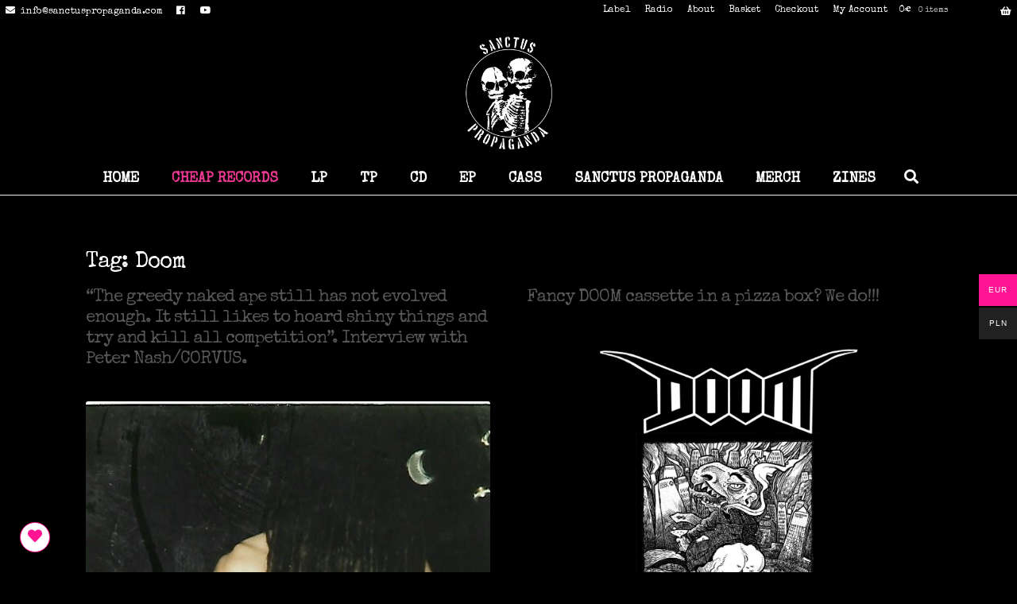

--- FILE ---
content_type: text/html; charset=UTF-8
request_url: https://sanctuspropaganda.com/tag/doom/?wmc-currency=EUR
body_size: 25106
content:
<!doctype html>
<html lang="en-GB">
<head>
<meta charset="UTF-8">
<meta name="viewport" content="width=device-width, initial-scale=1">
<link rel="profile" href="https://gmpg.org/xfn/11">
<link rel="pingback" href="https://sanctuspropaganda.com/xmlrpc.php">

<meta name='robots' content='index, follow, max-image-preview:large, max-snippet:-1, max-video-preview:-1' />
<script>window._wca = window._wca || [];</script>

	<!-- This site is optimized with the Yoast SEO plugin v25.9 - https://yoast.com/wordpress/plugins/seo/ -->
	<title>Doom Archives - Sanctus Propaganda</title>
	<link rel="canonical" href="https://sanctuspropaganda.com/tag/doom/" />
	<link rel="next" href="https://sanctuspropaganda.com/tag/doom/page/2/" />
	<meta property="og:locale" content="en_GB" />
	<meta property="og:type" content="article" />
	<meta property="og:title" content="Doom Archives - Sanctus Propaganda" />
	<meta property="og:url" content="https://sanctuspropaganda.com/tag/doom/" />
	<meta property="og:site_name" content="Sanctus Propaganda" />
	<meta property="og:image" content="https://sanctuspropaganda.com/wp-content/uploads/2025/09/site_image_sp.png" />
	<meta property="og:image:width" content="1199" />
	<meta property="og:image:height" content="677" />
	<meta property="og:image:type" content="image/png" />
	<meta name="twitter:card" content="summary_large_image" />
	<script type="application/ld+json" class="yoast-schema-graph">{"@context":"https://schema.org","@graph":[{"@type":"CollectionPage","@id":"https://sanctuspropaganda.com/tag/doom/","url":"https://sanctuspropaganda.com/tag/doom/","name":"Doom Archives - Sanctus Propaganda","isPartOf":{"@id":"https://sanctuspropaganda.com/#website"},"primaryImageOfPage":{"@id":"https://sanctuspropaganda.com/tag/doom/#primaryimage"},"image":{"@id":"https://sanctuspropaganda.com/tag/doom/#primaryimage"},"thumbnailUrl":"https://sanctuspropaganda.com/wp-content/uploads/2017/08/peter_nash1.jpg","breadcrumb":{"@id":"https://sanctuspropaganda.com/tag/doom/#breadcrumb"},"inLanguage":"en-GB"},{"@type":"ImageObject","inLanguage":"en-GB","@id":"https://sanctuspropaganda.com/tag/doom/#primaryimage","url":"https://sanctuspropaganda.com/wp-content/uploads/2017/08/peter_nash1.jpg","contentUrl":"https://sanctuspropaganda.com/wp-content/uploads/2017/08/peter_nash1.jpg","width":611,"height":959},{"@type":"BreadcrumbList","@id":"https://sanctuspropaganda.com/tag/doom/#breadcrumb","itemListElement":[{"@type":"ListItem","position":1,"name":"Home","item":"https://sanctuspropaganda.com/"},{"@type":"ListItem","position":2,"name":"Doom"}]},{"@type":"WebSite","@id":"https://sanctuspropaganda.com/#website","url":"https://sanctuspropaganda.com/","name":"Sanctus Propaganda","description":"root@diypunk: ▋","publisher":{"@id":"https://sanctuspropaganda.com/#organization"},"potentialAction":[{"@type":"SearchAction","target":{"@type":"EntryPoint","urlTemplate":"https://sanctuspropaganda.com/?s={search_term_string}"},"query-input":{"@type":"PropertyValueSpecification","valueRequired":true,"valueName":"search_term_string"}}],"inLanguage":"en-GB"},{"@type":"Organization","@id":"https://sanctuspropaganda.com/#organization","name":"Sanctus Propaganda","url":"https://sanctuspropaganda.com/","logo":{"@type":"ImageObject","inLanguage":"en-GB","@id":"https://sanctuspropaganda.com/#/schema/logo/image/","url":"https://sanctuspropaganda.com/wp-content/uploads/2017/09/sp.jpg","contentUrl":"https://sanctuspropaganda.com/wp-content/uploads/2017/09/sp.jpg","width":448,"height":461,"caption":"Sanctus Propaganda"},"image":{"@id":"https://sanctuspropaganda.com/#/schema/logo/image/"},"sameAs":["https://www.facebook.com/sanctuspropaganda"]}]}</script>
	<!-- / Yoast SEO plugin. -->


<link rel='dns-prefetch' href='//stats.wp.com' />
<link rel='dns-prefetch' href='//cdnjs.cloudflare.com' />
<link rel='dns-prefetch' href='//fonts.googleapis.com' />
<link rel='dns-prefetch' href='//use.fontawesome.com' />
<link rel='dns-prefetch' href='//v0.wordpress.com' />
<link rel='preconnect' href='//c0.wp.com' />
<link rel="alternate" type="application/rss+xml" title="Sanctus Propaganda &raquo; Feed" href="https://sanctuspropaganda.com/feed/" />
<link rel="alternate" type="application/rss+xml" title="Sanctus Propaganda &raquo; Comments Feed" href="https://sanctuspropaganda.com/comments/feed/" />
<link rel="alternate" type="application/rss+xml" title="Sanctus Propaganda &raquo; Doom Tag Feed" href="https://sanctuspropaganda.com/tag/doom/feed/" />
<style id='wp-img-auto-sizes-contain-inline-css'>
img:is([sizes=auto i],[sizes^="auto," i]){contain-intrinsic-size:3000px 1500px}
/*# sourceURL=wp-img-auto-sizes-contain-inline-css */
</style>
<style id='wp-emoji-styles-inline-css'>

	img.wp-smiley, img.emoji {
		display: inline !important;
		border: none !important;
		box-shadow: none !important;
		height: 1em !important;
		width: 1em !important;
		margin: 0 0.07em !important;
		vertical-align: -0.1em !important;
		background: none !important;
		padding: 0 !important;
	}
/*# sourceURL=wp-emoji-styles-inline-css */
</style>
<style id='wp-block-library-inline-css'>
:root{--wp-block-synced-color:#7a00df;--wp-block-synced-color--rgb:122,0,223;--wp-bound-block-color:var(--wp-block-synced-color);--wp-editor-canvas-background:#ddd;--wp-admin-theme-color:#007cba;--wp-admin-theme-color--rgb:0,124,186;--wp-admin-theme-color-darker-10:#006ba1;--wp-admin-theme-color-darker-10--rgb:0,107,160.5;--wp-admin-theme-color-darker-20:#005a87;--wp-admin-theme-color-darker-20--rgb:0,90,135;--wp-admin-border-width-focus:2px}@media (min-resolution:192dpi){:root{--wp-admin-border-width-focus:1.5px}}.wp-element-button{cursor:pointer}:root .has-very-light-gray-background-color{background-color:#eee}:root .has-very-dark-gray-background-color{background-color:#313131}:root .has-very-light-gray-color{color:#eee}:root .has-very-dark-gray-color{color:#313131}:root .has-vivid-green-cyan-to-vivid-cyan-blue-gradient-background{background:linear-gradient(135deg,#00d084,#0693e3)}:root .has-purple-crush-gradient-background{background:linear-gradient(135deg,#34e2e4,#4721fb 50%,#ab1dfe)}:root .has-hazy-dawn-gradient-background{background:linear-gradient(135deg,#faaca8,#dad0ec)}:root .has-subdued-olive-gradient-background{background:linear-gradient(135deg,#fafae1,#67a671)}:root .has-atomic-cream-gradient-background{background:linear-gradient(135deg,#fdd79a,#004a59)}:root .has-nightshade-gradient-background{background:linear-gradient(135deg,#330968,#31cdcf)}:root .has-midnight-gradient-background{background:linear-gradient(135deg,#020381,#2874fc)}:root{--wp--preset--font-size--normal:16px;--wp--preset--font-size--huge:42px}.has-regular-font-size{font-size:1em}.has-larger-font-size{font-size:2.625em}.has-normal-font-size{font-size:var(--wp--preset--font-size--normal)}.has-huge-font-size{font-size:var(--wp--preset--font-size--huge)}.has-text-align-center{text-align:center}.has-text-align-left{text-align:left}.has-text-align-right{text-align:right}.has-fit-text{white-space:nowrap!important}#end-resizable-editor-section{display:none}.aligncenter{clear:both}.items-justified-left{justify-content:flex-start}.items-justified-center{justify-content:center}.items-justified-right{justify-content:flex-end}.items-justified-space-between{justify-content:space-between}.screen-reader-text{border:0;clip-path:inset(50%);height:1px;margin:-1px;overflow:hidden;padding:0;position:absolute;width:1px;word-wrap:normal!important}.screen-reader-text:focus{background-color:#ddd;clip-path:none;color:#444;display:block;font-size:1em;height:auto;left:5px;line-height:normal;padding:15px 23px 14px;text-decoration:none;top:5px;width:auto;z-index:100000}html :where(.has-border-color){border-style:solid}html :where([style*=border-top-color]){border-top-style:solid}html :where([style*=border-right-color]){border-right-style:solid}html :where([style*=border-bottom-color]){border-bottom-style:solid}html :where([style*=border-left-color]){border-left-style:solid}html :where([style*=border-width]){border-style:solid}html :where([style*=border-top-width]){border-top-style:solid}html :where([style*=border-right-width]){border-right-style:solid}html :where([style*=border-bottom-width]){border-bottom-style:solid}html :where([style*=border-left-width]){border-left-style:solid}html :where(img[class*=wp-image-]){height:auto;max-width:100%}:where(figure){margin:0 0 1em}html :where(.is-position-sticky){--wp-admin--admin-bar--position-offset:var(--wp-admin--admin-bar--height,0px)}@media screen and (max-width:600px){html :where(.is-position-sticky){--wp-admin--admin-bar--position-offset:0px}}

/*# sourceURL=wp-block-library-inline-css */
</style><style id='wp-block-list-inline-css'>
ol,ul{box-sizing:border-box}:root :where(.wp-block-list.has-background){padding:1.25em 2.375em}
/*# sourceURL=https://c0.wp.com/c/6.9/wp-includes/blocks/list/style.min.css */
</style>
<style id='wp-block-paragraph-inline-css'>
.is-small-text{font-size:.875em}.is-regular-text{font-size:1em}.is-large-text{font-size:2.25em}.is-larger-text{font-size:3em}.has-drop-cap:not(:focus):first-letter{float:left;font-size:8.4em;font-style:normal;font-weight:100;line-height:.68;margin:.05em .1em 0 0;text-transform:uppercase}body.rtl .has-drop-cap:not(:focus):first-letter{float:none;margin-left:.1em}p.has-drop-cap.has-background{overflow:hidden}:root :where(p.has-background){padding:1.25em 2.375em}:where(p.has-text-color:not(.has-link-color)) a{color:inherit}p.has-text-align-left[style*="writing-mode:vertical-lr"],p.has-text-align-right[style*="writing-mode:vertical-rl"]{rotate:180deg}
/*# sourceURL=https://c0.wp.com/c/6.9/wp-includes/blocks/paragraph/style.min.css */
</style>
<style id='global-styles-inline-css'>
:root{--wp--preset--aspect-ratio--square: 1;--wp--preset--aspect-ratio--4-3: 4/3;--wp--preset--aspect-ratio--3-4: 3/4;--wp--preset--aspect-ratio--3-2: 3/2;--wp--preset--aspect-ratio--2-3: 2/3;--wp--preset--aspect-ratio--16-9: 16/9;--wp--preset--aspect-ratio--9-16: 9/16;--wp--preset--color--black: #000000;--wp--preset--color--cyan-bluish-gray: #abb8c3;--wp--preset--color--white: #ffffff;--wp--preset--color--pale-pink: #f78da7;--wp--preset--color--vivid-red: #cf2e2e;--wp--preset--color--luminous-vivid-orange: #ff6900;--wp--preset--color--luminous-vivid-amber: #fcb900;--wp--preset--color--light-green-cyan: #7bdcb5;--wp--preset--color--vivid-green-cyan: #00d084;--wp--preset--color--pale-cyan-blue: #8ed1fc;--wp--preset--color--vivid-cyan-blue: #0693e3;--wp--preset--color--vivid-purple: #9b51e0;--wp--preset--gradient--vivid-cyan-blue-to-vivid-purple: linear-gradient(135deg,rgb(6,147,227) 0%,rgb(155,81,224) 100%);--wp--preset--gradient--light-green-cyan-to-vivid-green-cyan: linear-gradient(135deg,rgb(122,220,180) 0%,rgb(0,208,130) 100%);--wp--preset--gradient--luminous-vivid-amber-to-luminous-vivid-orange: linear-gradient(135deg,rgb(252,185,0) 0%,rgb(255,105,0) 100%);--wp--preset--gradient--luminous-vivid-orange-to-vivid-red: linear-gradient(135deg,rgb(255,105,0) 0%,rgb(207,46,46) 100%);--wp--preset--gradient--very-light-gray-to-cyan-bluish-gray: linear-gradient(135deg,rgb(238,238,238) 0%,rgb(169,184,195) 100%);--wp--preset--gradient--cool-to-warm-spectrum: linear-gradient(135deg,rgb(74,234,220) 0%,rgb(151,120,209) 20%,rgb(207,42,186) 40%,rgb(238,44,130) 60%,rgb(251,105,98) 80%,rgb(254,248,76) 100%);--wp--preset--gradient--blush-light-purple: linear-gradient(135deg,rgb(255,206,236) 0%,rgb(152,150,240) 100%);--wp--preset--gradient--blush-bordeaux: linear-gradient(135deg,rgb(254,205,165) 0%,rgb(254,45,45) 50%,rgb(107,0,62) 100%);--wp--preset--gradient--luminous-dusk: linear-gradient(135deg,rgb(255,203,112) 0%,rgb(199,81,192) 50%,rgb(65,88,208) 100%);--wp--preset--gradient--pale-ocean: linear-gradient(135deg,rgb(255,245,203) 0%,rgb(182,227,212) 50%,rgb(51,167,181) 100%);--wp--preset--gradient--electric-grass: linear-gradient(135deg,rgb(202,248,128) 0%,rgb(113,206,126) 100%);--wp--preset--gradient--midnight: linear-gradient(135deg,rgb(2,3,129) 0%,rgb(40,116,252) 100%);--wp--preset--font-size--small: 14px;--wp--preset--font-size--medium: 23px;--wp--preset--font-size--large: 26px;--wp--preset--font-size--x-large: 42px;--wp--preset--font-size--normal: 16px;--wp--preset--font-size--huge: 37px;--wp--preset--spacing--20: 0.44rem;--wp--preset--spacing--30: 0.67rem;--wp--preset--spacing--40: 1rem;--wp--preset--spacing--50: 1.5rem;--wp--preset--spacing--60: 2.25rem;--wp--preset--spacing--70: 3.38rem;--wp--preset--spacing--80: 5.06rem;--wp--preset--shadow--natural: 6px 6px 9px rgba(0, 0, 0, 0.2);--wp--preset--shadow--deep: 12px 12px 50px rgba(0, 0, 0, 0.4);--wp--preset--shadow--sharp: 6px 6px 0px rgba(0, 0, 0, 0.2);--wp--preset--shadow--outlined: 6px 6px 0px -3px rgb(255, 255, 255), 6px 6px rgb(0, 0, 0);--wp--preset--shadow--crisp: 6px 6px 0px rgb(0, 0, 0);}:root :where(.is-layout-flow) > :first-child{margin-block-start: 0;}:root :where(.is-layout-flow) > :last-child{margin-block-end: 0;}:root :where(.is-layout-flow) > *{margin-block-start: 24px;margin-block-end: 0;}:root :where(.is-layout-constrained) > :first-child{margin-block-start: 0;}:root :where(.is-layout-constrained) > :last-child{margin-block-end: 0;}:root :where(.is-layout-constrained) > *{margin-block-start: 24px;margin-block-end: 0;}:root :where(.is-layout-flex){gap: 24px;}:root :where(.is-layout-grid){gap: 24px;}body .is-layout-flex{display: flex;}.is-layout-flex{flex-wrap: wrap;align-items: center;}.is-layout-flex > :is(*, div){margin: 0;}body .is-layout-grid{display: grid;}.is-layout-grid > :is(*, div){margin: 0;}.has-black-color{color: var(--wp--preset--color--black) !important;}.has-cyan-bluish-gray-color{color: var(--wp--preset--color--cyan-bluish-gray) !important;}.has-white-color{color: var(--wp--preset--color--white) !important;}.has-pale-pink-color{color: var(--wp--preset--color--pale-pink) !important;}.has-vivid-red-color{color: var(--wp--preset--color--vivid-red) !important;}.has-luminous-vivid-orange-color{color: var(--wp--preset--color--luminous-vivid-orange) !important;}.has-luminous-vivid-amber-color{color: var(--wp--preset--color--luminous-vivid-amber) !important;}.has-light-green-cyan-color{color: var(--wp--preset--color--light-green-cyan) !important;}.has-vivid-green-cyan-color{color: var(--wp--preset--color--vivid-green-cyan) !important;}.has-pale-cyan-blue-color{color: var(--wp--preset--color--pale-cyan-blue) !important;}.has-vivid-cyan-blue-color{color: var(--wp--preset--color--vivid-cyan-blue) !important;}.has-vivid-purple-color{color: var(--wp--preset--color--vivid-purple) !important;}.has-black-background-color{background-color: var(--wp--preset--color--black) !important;}.has-cyan-bluish-gray-background-color{background-color: var(--wp--preset--color--cyan-bluish-gray) !important;}.has-white-background-color{background-color: var(--wp--preset--color--white) !important;}.has-pale-pink-background-color{background-color: var(--wp--preset--color--pale-pink) !important;}.has-vivid-red-background-color{background-color: var(--wp--preset--color--vivid-red) !important;}.has-luminous-vivid-orange-background-color{background-color: var(--wp--preset--color--luminous-vivid-orange) !important;}.has-luminous-vivid-amber-background-color{background-color: var(--wp--preset--color--luminous-vivid-amber) !important;}.has-light-green-cyan-background-color{background-color: var(--wp--preset--color--light-green-cyan) !important;}.has-vivid-green-cyan-background-color{background-color: var(--wp--preset--color--vivid-green-cyan) !important;}.has-pale-cyan-blue-background-color{background-color: var(--wp--preset--color--pale-cyan-blue) !important;}.has-vivid-cyan-blue-background-color{background-color: var(--wp--preset--color--vivid-cyan-blue) !important;}.has-vivid-purple-background-color{background-color: var(--wp--preset--color--vivid-purple) !important;}.has-black-border-color{border-color: var(--wp--preset--color--black) !important;}.has-cyan-bluish-gray-border-color{border-color: var(--wp--preset--color--cyan-bluish-gray) !important;}.has-white-border-color{border-color: var(--wp--preset--color--white) !important;}.has-pale-pink-border-color{border-color: var(--wp--preset--color--pale-pink) !important;}.has-vivid-red-border-color{border-color: var(--wp--preset--color--vivid-red) !important;}.has-luminous-vivid-orange-border-color{border-color: var(--wp--preset--color--luminous-vivid-orange) !important;}.has-luminous-vivid-amber-border-color{border-color: var(--wp--preset--color--luminous-vivid-amber) !important;}.has-light-green-cyan-border-color{border-color: var(--wp--preset--color--light-green-cyan) !important;}.has-vivid-green-cyan-border-color{border-color: var(--wp--preset--color--vivid-green-cyan) !important;}.has-pale-cyan-blue-border-color{border-color: var(--wp--preset--color--pale-cyan-blue) !important;}.has-vivid-cyan-blue-border-color{border-color: var(--wp--preset--color--vivid-cyan-blue) !important;}.has-vivid-purple-border-color{border-color: var(--wp--preset--color--vivid-purple) !important;}.has-vivid-cyan-blue-to-vivid-purple-gradient-background{background: var(--wp--preset--gradient--vivid-cyan-blue-to-vivid-purple) !important;}.has-light-green-cyan-to-vivid-green-cyan-gradient-background{background: var(--wp--preset--gradient--light-green-cyan-to-vivid-green-cyan) !important;}.has-luminous-vivid-amber-to-luminous-vivid-orange-gradient-background{background: var(--wp--preset--gradient--luminous-vivid-amber-to-luminous-vivid-orange) !important;}.has-luminous-vivid-orange-to-vivid-red-gradient-background{background: var(--wp--preset--gradient--luminous-vivid-orange-to-vivid-red) !important;}.has-very-light-gray-to-cyan-bluish-gray-gradient-background{background: var(--wp--preset--gradient--very-light-gray-to-cyan-bluish-gray) !important;}.has-cool-to-warm-spectrum-gradient-background{background: var(--wp--preset--gradient--cool-to-warm-spectrum) !important;}.has-blush-light-purple-gradient-background{background: var(--wp--preset--gradient--blush-light-purple) !important;}.has-blush-bordeaux-gradient-background{background: var(--wp--preset--gradient--blush-bordeaux) !important;}.has-luminous-dusk-gradient-background{background: var(--wp--preset--gradient--luminous-dusk) !important;}.has-pale-ocean-gradient-background{background: var(--wp--preset--gradient--pale-ocean) !important;}.has-electric-grass-gradient-background{background: var(--wp--preset--gradient--electric-grass) !important;}.has-midnight-gradient-background{background: var(--wp--preset--gradient--midnight) !important;}.has-small-font-size{font-size: var(--wp--preset--font-size--small) !important;}.has-medium-font-size{font-size: var(--wp--preset--font-size--medium) !important;}.has-large-font-size{font-size: var(--wp--preset--font-size--large) !important;}.has-x-large-font-size{font-size: var(--wp--preset--font-size--x-large) !important;}
/*# sourceURL=global-styles-inline-css */
</style>

<style id='classic-theme-styles-inline-css'>
/*! This file is auto-generated */
.wp-block-button__link{color:#fff;background-color:#32373c;border-radius:9999px;box-shadow:none;text-decoration:none;padding:calc(.667em + 2px) calc(1.333em + 2px);font-size:1.125em}.wp-block-file__button{background:#32373c;color:#fff;text-decoration:none}
/*# sourceURL=/wp-includes/css/classic-themes.min.css */
</style>
<link rel='stylesheet' id='storefront-gutenberg-blocks-css' href='https://sanctuspropaganda.com/wp-content/themes/storefront/assets/css/base/gutenberg-blocks.css?ver=4.6.1' media='all' />
<style id='storefront-gutenberg-blocks-inline-css'>

				.wp-block-button__link:not(.has-text-color) {
					color: #ffffff;
				}

				.wp-block-button__link:not(.has-text-color):hover,
				.wp-block-button__link:not(.has-text-color):focus,
				.wp-block-button__link:not(.has-text-color):active {
					color: #ffffff;
				}

				.wp-block-button__link:not(.has-background) {
					background-color: #000000;
				}

				.wp-block-button__link:not(.has-background):hover,
				.wp-block-button__link:not(.has-background):focus,
				.wp-block-button__link:not(.has-background):active {
					border-color: #000000;
					background-color: #000000;
				}

				.wc-block-grid__products .wc-block-grid__product .wp-block-button__link {
					background-color: #000000;
					border-color: #000000;
					color: #ffffff;
				}

				.wp-block-quote footer,
				.wp-block-quote cite,
				.wp-block-quote__citation {
					color: #ffffff;
				}

				.wp-block-pullquote cite,
				.wp-block-pullquote footer,
				.wp-block-pullquote__citation {
					color: #ffffff;
				}

				.wp-block-image figcaption {
					color: #ffffff;
				}

				.wp-block-separator.is-style-dots::before {
					color: #ffffff;
				}

				.wp-block-file a.wp-block-file__button {
					color: #ffffff;
					background-color: #000000;
					border-color: #000000;
				}

				.wp-block-file a.wp-block-file__button:hover,
				.wp-block-file a.wp-block-file__button:focus,
				.wp-block-file a.wp-block-file__button:active {
					color: #ffffff;
					background-color: #000000;
				}

				.wp-block-code,
				.wp-block-preformatted pre {
					color: #ffffff;
				}

				.wp-block-table:not( .has-background ):not( .is-style-stripes ) tbody tr:nth-child(2n) td {
					background-color: #000000;
				}

				.wp-block-cover .wp-block-cover__inner-container h1:not(.has-text-color),
				.wp-block-cover .wp-block-cover__inner-container h2:not(.has-text-color),
				.wp-block-cover .wp-block-cover__inner-container h3:not(.has-text-color),
				.wp-block-cover .wp-block-cover__inner-container h4:not(.has-text-color),
				.wp-block-cover .wp-block-cover__inner-container h5:not(.has-text-color),
				.wp-block-cover .wp-block-cover__inner-container h6:not(.has-text-color) {
					color: #ffffff;
				}

				.wc-block-components-price-slider__range-input-progress,
				.rtl .wc-block-components-price-slider__range-input-progress {
					--range-color: #ff1493;
				}

				/* Target only IE11 */
				@media all and (-ms-high-contrast: none), (-ms-high-contrast: active) {
					.wc-block-components-price-slider__range-input-progress {
						background: #ff1493;
					}
				}

				.wc-block-components-button:not(.is-link) {
					background-color: #000000;
					color: #ffffff;
				}

				.wc-block-components-button:not(.is-link):hover,
				.wc-block-components-button:not(.is-link):focus,
				.wc-block-components-button:not(.is-link):active {
					background-color: #000000;
					color: #ffffff;
				}

				.wc-block-components-button:not(.is-link):disabled {
					background-color: #000000;
					color: #ffffff;
				}

				.wc-block-cart__submit-container {
					background-color: #000000;
				}

				.wc-block-cart__submit-container::before {
					color: rgba(70,70,70,0.5);
				}

				.wc-block-components-order-summary-item__quantity {
					background-color: #000000;
					border-color: #ffffff;
					box-shadow: 0 0 0 2px #000000;
					color: #ffffff;
				}
			
/*# sourceURL=storefront-gutenberg-blocks-inline-css */
</style>
<style id='woocommerce-inline-inline-css'>
.woocommerce form .form-row .required { visibility: visible; }
/*# sourceURL=woocommerce-inline-inline-css */
</style>
<link rel='stylesheet' id='ivory-search-styles-css' href='https://sanctuspropaganda.com/wp-content/plugins/add-search-to-menu/public/css/ivory-search.min.css?ver=5.5.13' media='all' />
<link rel='stylesheet' id='awb-css' href='https://sanctuspropaganda.com/wp-content/plugins/advanced-backgrounds/assets/awb/awb.min.css?ver=1.12.8' media='all' />
<link rel='stylesheet' id='woo-multi-currency-css' href='https://sanctuspropaganda.com/wp-content/plugins/woo-multi-currency/css/woo-multi-currency.min.css?ver=2.2.9' media='all' />
<style id='woo-multi-currency-inline-css'>
.woo-multi-currency .wmc-list-currencies .wmc-currency.wmc-active,.woo-multi-currency .wmc-list-currencies .wmc-currency:hover {background: #ff1493 !important;}
		.woo-multi-currency .wmc-list-currencies .wmc-currency,.woo-multi-currency .wmc-title, .woo-multi-currency.wmc-price-switcher a {background: #212121 !important;}
		.woo-multi-currency .wmc-title, .woo-multi-currency .wmc-list-currencies .wmc-currency span,.woo-multi-currency .wmc-list-currencies .wmc-currency a,.woo-multi-currency.wmc-price-switcher a {color: #ffffff !important;}.woo-multi-currency.wmc-shortcode .wmc-currency{background-color:#ffffff;color:#212121}.woo-multi-currency.wmc-shortcode .wmc-currency.wmc-active,.woo-multi-currency.wmc-shortcode .wmc-current-currency{background-color:#ffffff;color:#212121}.woo-multi-currency.wmc-shortcode.vertical-currency-symbols-circle:not(.wmc-currency-trigger-click) .wmc-currency-wrapper:hover .wmc-sub-currency,.woo-multi-currency.wmc-shortcode.vertical-currency-symbols-circle.wmc-currency-trigger-click .wmc-sub-currency{animation: height_slide 100ms;}@keyframes height_slide {0% {height: 0;} 100% {height: 100%;} }
/*# sourceURL=woo-multi-currency-inline-css */
</style>
<link rel='stylesheet' id='wmc-flags-css' href='https://sanctuspropaganda.com/wp-content/plugins/woo-multi-currency/css/flags-64.min.css?ver=2.2.9' media='all' />
<link rel='stylesheet' id='storefront-style-css' href='https://sanctuspropaganda.com/wp-content/themes/storefront/style.css?ver=4.6.1' media='all' />
<style id='storefront-style-inline-css'>

			.main-navigation ul li a,
			.site-title a,
			ul.menu li a,
			.site-branding h1 a,
			button.menu-toggle,
			button.menu-toggle:hover,
			.handheld-navigation .dropdown-toggle {
				color: #000000;
			}

			button.menu-toggle,
			button.menu-toggle:hover {
				border-color: #000000;
			}

			.main-navigation ul li a:hover,
			.main-navigation ul li:hover > a,
			.site-title a:hover,
			.site-header ul.menu li.current-menu-item > a {
				color: #414141;
			}

			table:not( .has-background ) th {
				background-color: #000000;
			}

			table:not( .has-background ) tbody td {
				background-color: #000000;
			}

			table:not( .has-background ) tbody tr:nth-child(2n) td,
			fieldset,
			fieldset legend {
				background-color: #000000;
			}

			.site-header,
			.secondary-navigation ul ul,
			.main-navigation ul.menu > li.menu-item-has-children:after,
			.secondary-navigation ul.menu ul,
			.storefront-handheld-footer-bar,
			.storefront-handheld-footer-bar ul li > a,
			.storefront-handheld-footer-bar ul li.search .site-search,
			button.menu-toggle,
			button.menu-toggle:hover {
				background-color: #fff;
			}

			p.site-description,
			.site-header,
			.storefront-handheld-footer-bar {
				color: #000000;
			}

			button.menu-toggle:after,
			button.menu-toggle:before,
			button.menu-toggle span:before {
				background-color: #000000;
			}

			h1, h2, h3, h4, h5, h6, .wc-block-grid__product-title {
				color: #ffffff;
			}

			.widget h1 {
				border-bottom-color: #ffffff;
			}

			body,
			.secondary-navigation a {
				color: #ffffff;
			}

			.widget-area .widget a,
			.hentry .entry-header .posted-on a,
			.hentry .entry-header .post-author a,
			.hentry .entry-header .post-comments a,
			.hentry .entry-header .byline a {
				color: #ffffff;
			}

			a {
				color: #ff1493;
			}

			a:focus,
			button:focus,
			.button.alt:focus,
			input:focus,
			textarea:focus,
			input[type="button"]:focus,
			input[type="reset"]:focus,
			input[type="submit"]:focus,
			input[type="email"]:focus,
			input[type="tel"]:focus,
			input[type="url"]:focus,
			input[type="password"]:focus,
			input[type="search"]:focus {
				outline-color: #ff1493;
			}

			button, input[type="button"], input[type="reset"], input[type="submit"], .button, .widget a.button {
				background-color: #000000;
				border-color: #000000;
				color: #ffffff;
			}

			button:hover, input[type="button"]:hover, input[type="reset"]:hover, input[type="submit"]:hover, .button:hover, .widget a.button:hover {
				background-color: #000000;
				border-color: #000000;
				color: #ffffff;
			}

			button.alt, input[type="button"].alt, input[type="reset"].alt, input[type="submit"].alt, .button.alt, .widget-area .widget a.button.alt {
				background-color: #000000;
				border-color: #000000;
				color: #ffffff;
			}

			button.alt:hover, input[type="button"].alt:hover, input[type="reset"].alt:hover, input[type="submit"].alt:hover, .button.alt:hover, .widget-area .widget a.button.alt:hover {
				background-color: #000000;
				border-color: #000000;
				color: #ffffff;
			}

			.pagination .page-numbers li .page-numbers.current {
				background-color: #000000;
				color: #f5f5f5;
			}

			#comments .comment-list .comment-content .comment-text {
				background-color: #000000;
			}

			.site-footer {
				background-color: #ffffff;
				color: #000000;
			}

			.site-footer a:not(.button):not(.components-button) {
				color: #000000;
			}

			.site-footer .storefront-handheld-footer-bar a:not(.button):not(.components-button) {
				color: #000000;
			}

			.site-footer h1, .site-footer h2, .site-footer h3, .site-footer h4, .site-footer h5, .site-footer h6, .site-footer .widget .widget-title, .site-footer .widget .widgettitle {
				color: #000000;
			}

			.page-template-template-homepage.has-post-thumbnail .type-page.has-post-thumbnail .entry-title {
				color: #ffffff;
			}

			.page-template-template-homepage.has-post-thumbnail .type-page.has-post-thumbnail .entry-content {
				color: #ffffff;
			}

			@media screen and ( min-width: 768px ) {
				.secondary-navigation ul.menu a:hover {
					color: #191919;
				}

				.secondary-navigation ul.menu a {
					color: #000000;
				}

				.main-navigation ul.menu ul.sub-menu,
				.main-navigation ul.nav-menu ul.children {
					background-color: #f0f0f0;
				}

				.site-header {
					border-bottom-color: #f0f0f0;
				}
			}
/*# sourceURL=storefront-style-inline-css */
</style>
<link rel='stylesheet' id='storefront-icons-css' href='https://sanctuspropaganda.com/wp-content/themes/storefront/assets/css/base/icons.css?ver=4.6.1' media='all' />
<link rel='stylesheet' id='storefront-fonts-css' href='https://fonts.googleapis.com/css?family=Source+Sans+Pro%3A400%2C300%2C300italic%2C400italic%2C600%2C700%2C900&#038;subset=latin%2Clatin-ext&#038;ver=4.6.1' media='all' />
<link rel='stylesheet' id='storefront-jetpack-widgets-css' href='https://sanctuspropaganda.com/wp-content/themes/storefront/assets/css/jetpack/widgets.css?ver=4.6.1' media='all' />
<link rel='stylesheet' id='sfp-skins-css-css' href='https://sanctuspropaganda.com/wp-content/plugins/storefront-pro-skins//assets/front.css?ver=6.9' media='all' />
<link rel='stylesheet' id='sbc-styles-css' href='https://sanctuspropaganda.com/wp-content/plugins/storefront-blog-customiser/assets/css/style.css?ver=6.9' media='all' />
<link rel='stylesheet' id='sfwl-front-css-css' href='https://sanctuspropaganda.com/wp-content/plugins/storefront-wishlist//assets/front.css?ver=1.3.0' media='all' />
<style id='sfwl-front-css-inline-css'>
			.sfwl-a2w:before, #sfwl-app-toggle:before,
			.sfwl-a2w:after, #sfwl-app-toggle:after,
			#sfwl-app-toggle:before {
				display:none;
			}a#sfwl-app-toggle{color:#ff1493;background:;font-size:px;}.single-product .sfwl-a2w{color:#ff1493;font-size:px;}.products .product .sfwl-a2w{color:#ff1493;font-size:px;}
/*# sourceURL=sfwl-front-css-inline-css */
</style>
<link rel='stylesheet' id='storefront-woocommerce-style-css' href='https://sanctuspropaganda.com/wp-content/themes/storefront/assets/css/woocommerce/woocommerce.css?ver=4.6.1' media='all' />
<style id='storefront-woocommerce-style-inline-css'>
@font-face {
				font-family: star;
				src: url(https://sanctuspropaganda.com/wp-content/plugins/woocommerce/assets/fonts/star.eot);
				src:
					url(https://sanctuspropaganda.com/wp-content/plugins/woocommerce/assets/fonts/star.eot?#iefix) format("embedded-opentype"),
					url(https://sanctuspropaganda.com/wp-content/plugins/woocommerce/assets/fonts/star.woff) format("woff"),
					url(https://sanctuspropaganda.com/wp-content/plugins/woocommerce/assets/fonts/star.ttf) format("truetype"),
					url(https://sanctuspropaganda.com/wp-content/plugins/woocommerce/assets/fonts/star.svg#star) format("svg");
				font-weight: 400;
				font-style: normal;
			}
			@font-face {
				font-family: WooCommerce;
				src: url(https://sanctuspropaganda.com/wp-content/plugins/woocommerce/assets/fonts/WooCommerce.eot);
				src:
					url(https://sanctuspropaganda.com/wp-content/plugins/woocommerce/assets/fonts/WooCommerce.eot?#iefix) format("embedded-opentype"),
					url(https://sanctuspropaganda.com/wp-content/plugins/woocommerce/assets/fonts/WooCommerce.woff) format("woff"),
					url(https://sanctuspropaganda.com/wp-content/plugins/woocommerce/assets/fonts/WooCommerce.ttf) format("truetype"),
					url(https://sanctuspropaganda.com/wp-content/plugins/woocommerce/assets/fonts/WooCommerce.svg#WooCommerce) format("svg");
				font-weight: 400;
				font-style: normal;
			}

			a.cart-contents,
			.site-header-cart .widget_shopping_cart a {
				color: #000000;
			}

			a.cart-contents:hover,
			.site-header-cart .widget_shopping_cart a:hover,
			.site-header-cart:hover > li > a {
				color: #414141;
			}

			table.cart td.product-remove,
			table.cart td.actions {
				border-top-color: #000000;
			}

			.storefront-handheld-footer-bar ul li.cart .count {
				background-color: #000000;
				color: #fff;
				border-color: #fff;
			}

			.woocommerce-tabs ul.tabs li.active a,
			ul.products li.product .price,
			.onsale,
			.wc-block-grid__product-onsale,
			.widget_search form:before,
			.widget_product_search form:before {
				color: #ffffff;
			}

			.woocommerce-breadcrumb a,
			a.woocommerce-review-link,
			.product_meta a {
				color: #ffffff;
			}

			.wc-block-grid__product-onsale,
			.onsale {
				border-color: #ffffff;
			}

			.star-rating span:before,
			.quantity .plus, .quantity .minus,
			p.stars a:hover:after,
			p.stars a:after,
			.star-rating span:before,
			#payment .payment_methods li input[type=radio]:first-child:checked+label:before {
				color: #ff1493;
			}

			.widget_price_filter .ui-slider .ui-slider-range,
			.widget_price_filter .ui-slider .ui-slider-handle {
				background-color: #ff1493;
			}

			.order_details {
				background-color: #000000;
			}

			.order_details > li {
				border-bottom: 1px dotted #000000;
			}

			.order_details:before,
			.order_details:after {
				background: -webkit-linear-gradient(transparent 0,transparent 0),-webkit-linear-gradient(135deg,#000000 33.33%,transparent 33.33%),-webkit-linear-gradient(45deg,#000000 33.33%,transparent 33.33%)
			}

			#order_review {
				background-color: #000000;
			}

			#payment .payment_methods > li .payment_box,
			#payment .place-order {
				background-color: #000000;
			}

			#payment .payment_methods > li:not(.woocommerce-notice) {
				background-color: #000000;
			}

			#payment .payment_methods > li:not(.woocommerce-notice):hover {
				background-color: #000000;
			}

			.woocommerce-pagination .page-numbers li .page-numbers.current {
				background-color: #000000;
				color: #f5f5f5;
			}

			.wc-block-grid__product-onsale,
			.onsale,
			.woocommerce-pagination .page-numbers li .page-numbers:not(.current) {
				color: #ffffff;
			}

			p.stars a:before,
			p.stars a:hover~a:before,
			p.stars.selected a.active~a:before {
				color: #ffffff;
			}

			p.stars.selected a.active:before,
			p.stars:hover a:before,
			p.stars.selected a:not(.active):before,
			p.stars.selected a.active:before {
				color: #ff1493;
			}

			.single-product div.product .woocommerce-product-gallery .woocommerce-product-gallery__trigger {
				background-color: #000000;
				color: #ffffff;
			}

			.single-product div.product .woocommerce-product-gallery .woocommerce-product-gallery__trigger:hover {
				background-color: #000000;
				border-color: #000000;
				color: #ffffff;
			}

			.button.added_to_cart:focus,
			.button.wc-forward:focus {
				outline-color: #ff1493;
			}

			.added_to_cart,
			.site-header-cart .widget_shopping_cart a.button,
			.wc-block-grid__products .wc-block-grid__product .wp-block-button__link {
				background-color: #000000;
				border-color: #000000;
				color: #ffffff;
			}

			.added_to_cart:hover,
			.site-header-cart .widget_shopping_cart a.button:hover,
			.wc-block-grid__products .wc-block-grid__product .wp-block-button__link:hover {
				background-color: #000000;
				border-color: #000000;
				color: #ffffff;
			}

			.added_to_cart.alt, .added_to_cart, .widget a.button.checkout {
				background-color: #000000;
				border-color: #000000;
				color: #ffffff;
			}

			.added_to_cart.alt:hover, .added_to_cart:hover, .widget a.button.checkout:hover {
				background-color: #000000;
				border-color: #000000;
				color: #ffffff;
			}

			.button.loading {
				color: #000000;
			}

			.button.loading:hover {
				background-color: #000000;
			}

			.button.loading:after {
				color: #ffffff;
			}

			@media screen and ( min-width: 768px ) {
				.site-header-cart .widget_shopping_cart,
				.site-header .product_list_widget li .quantity {
					color: #000000;
				}

				.site-header-cart .widget_shopping_cart .buttons,
				.site-header-cart .widget_shopping_cart .total {
					background-color: #f5f5f5;
				}

				.site-header-cart .widget_shopping_cart {
					background-color: #f0f0f0;
				}
			}
				.storefront-product-pagination a {
					color: #ffffff;
					background-color: #000000;
				}
				.storefront-sticky-add-to-cart {
					color: #ffffff;
					background-color: #000000;
				}

				.storefront-sticky-add-to-cart a:not(.button) {
					color: #000000;
				}
/*# sourceURL=storefront-woocommerce-style-inline-css */
</style>
<link rel='stylesheet' id='wcls-style-css' href='https://sanctuspropaganda.com/wp-content/plugins/storefront-pro-premium/includes/ext/live-search//style.css?ver=6.9' media='all' />
<style id='wcls-style-inline-css'>
.sfp-live-search-container form {color:#000000;}.sfp-live-search-container form * {color:inherit;}.sfp-live-search-container ::-webkit-input-placeholder { color: inherit; }.sfp-live-search-container :-moz-placeholder { color: inherit; }.sfp-live-search-container ::-moz-placeholder { color: inherit; }.sfp-live-search-container :-ms-input-placeholder { color: inherit; }.sfp-live-search-container input.search-field.sfp-live-search-field,.sfp-live-search-container input.search-field.sfp-live-search-field:focus  {background:#ffffff;color:inherit;}.sfp-live-search-container input.search-field.sfp-live-search-field,.sfp-live-search-container .sfp-live-search-results {-webkit-border-radius:16px;border-radius:16px;}.sfp-live-search-container .sfp-live-search-results {color:;background:;}
/*# sourceURL=wcls-style-inline-css */
</style>
<link rel='stylesheet' id='storefront-woocommerce-brands-style-css' href='https://sanctuspropaganda.com/wp-content/themes/storefront/assets/css/woocommerce/extensions/brands.css?ver=4.6.1' media='all' />
<link rel='stylesheet' id='sfp-styles-css' href='https://sanctuspropaganda.com/wp-content/plugins/storefront-pro-premium//assets/css/style.css?ver=5.14.7' media='all' />
<style id='sfp-styles-inline-css'>
/*-----STOREFRONT PRO-----*/
/*Primary navigation*/
#site-navigation .primary-navigation .menu > li > ul { -webkit-transform-origin: 0 0 ; transform-origin: 0 0 ; -webkit-transition: height 500ms, -webkit-transform 0.5s; transition: height 500ms, transform 0.5s; }.storefront-pro-active #masthead { background-color:#000000;}
/*Secondary navigation*/
.storefront-pro-active nav.secondary-navigation {background-color:;}.storefront-pro-active nav.secondary-navigation a {font-family:Special Elite;}.storefront-pro-active nav.secondary-navigation ul,.storefront-pro-active nav.secondary-navigation a,.storefront-pro-active nav.secondary-navigation a:hover {font-size:12px;letter-spacing:px;color:#fff;font-weight: normal;font-style: normal;text-decoration: none;text-transform: none;}.storefront-pro-active nav.secondary-navigation ul li.current_page_item a,.storefront-pro-active nav.secondary-navigation ul li.current_page_item a:hover {color:#ffffff;}.storefront-pro-active nav.secondary-navigation ul ul li a,.storefront-pro-active nav.secondary-navigation ul ul li a:hover {color:#ffffff;}.storefront-pro-active nav.secondary-navigation ul.menu ul {background-color:;}
/*Main Content Styles*/.storefront-pro-active h1, .storefront-pro-active h2, .storefront-pro-active h3, .storefront-pro-active h4, .storefront-pro-active h5, .storefront-pro-active h6 {font-family:Special Elite;letter-spacing:px;line-height:1.2;font-weight: normal;font-style: normal;text-decoration: none;text-transform: none;}.storefront-pro-active h1 {font-size:28px !important;}.storefront-pro-active h2 {font-size:23.66px !important;}.storefront-pro-active h3 {font-size:19.376px !important;}.storefront-pro-active h4 {font-size:14px !important;}.storefront-pro-active h5 {font-size:12.32px !important;}.storefront-pro-active h6 {font-size:9.8px !important;}.blog.storefront-pro-active .entry-title, .archive.storefront-pro-active .entry-title {font-size:22px!important;}.blog.storefront-pro-active .entry-title, .archive.storefront-pro-active .entry-title, .blog.storefront-pro-active .entry-title a, .archive.storefront-pro-active .entry-title a {color:#565656;}.single-post.storefront-pro-active .entry-title { color:;}.storefront-pro-active .sfp-full-width-image-bg {background-attachment:fixed;}body.storefront-pro-active, .storefront-pro-active .panel-grid-cell { font-family:Special Elite;line-height:1.5}.storefront-pro-active .panel-grid-cell, #primary, #secondary {font-size:15px; }.storefront-pro-active .hentry .entry-header, .storefront-pro-active .widget h3.widget-title, .single-post.eighteen-tags-pro-active .entry-title, .storefront-pro-active .widget h2.widgettitle { border: none; }.eighteen-tags-pro-active .entry-title, .storefront-pro-active .hentry .entry-header, .storefront-pro-active .widget h3.widget-title, .storefront-pro-active .widget h2.widgettitle {border-color:  }.page .entry-header { height: 0; overflow: hidden; margin: 0; }
/* WooCommerce Pages */.storefront-pro-active #site-navigation > div { width: 100%; }.storefront-pro-active ul.products li.product { text-align: center; }.woocommerce-message { background-color:#0f834d !important; color:#ffffff !important;}.woocommerce-message * { color:#ffffff !important; }.woocommerce-info { background-color:#3D9CD2 !important; color:#ffffff !important;}.woocommerce-info * { color:#ffffff !important;}.woocommerce-error { background-color:#e2401c !important; color:#ffffff !important; }.woocommerce-error * { color:#ffffff !important; }.site-header { margin-bottom: 4.236em; }.storefront-pro-active .site-header-cart .cart-contents { color: #ffffff; }.storefront-pro-active .site-header-cart .widget_shopping_cart *:not(.button) { color: #000000; }.storefront-pro-active .site-footer {}.storefront-pro-active .site-footer * {font-size:px;font-weight: normal;font-style: normal;text-decoration: none;text-transform: none;color:;}.storefront-pro-active .site-footer  .widget-title,.storefront-pro-active .site-footer  h3 {font-size:px;font-weight: normal;font-style: normal;text-decoration: none;text-transform: none;color:;}.storefront-pro-active .site-footer a {color:;}.storefront-pro-active .site-footer .footer-widgets li:before {color:;}.storefront-handheld-footer-bar ul li.search .site-search, .storefront-pro-active .site-footer .storefront-handheld-footer-bar ul li > a {background-color: #000000;color: #ffffff!important;}.storefront-pro-active .storefront-handheld-footer-bar ul li.cart .count {color: #000000;border-color: #000000;background: #ffffff;}@media only screen and (min-width: 768px) {#site-navigation.main-navigation .site-header-cart { display: none !important; }.jscroll-inner .woocommerce-pagination { display:none; }.storefront-pro-active #site-navigation { width: 100%; text-align: center; }body.storefront-pro-active .site-header .site-logo-link, body.storefront-pro-active .site-header .site-branding,body.storefront-pro-active.woocommerce-active .site-header .site-logo-link, body.storefront-pro-active.woocommerce-active .site-header .site-branding{ width: 100%; text-align: center; }.storefront-pro-active .site-header .site-logo-link img { margin: auto; }.sfp-nav-search .sfp-nav-search-close .fa{background:#000000;border: 2px solid #000000;color:#ffffff}.main-navigation ul.nav-menu>li>a,.main-navigation ul.menu > li > a, .main-navigation .sfp-nav-search a { padding-top: 0.3em; padding-bottom: 0.3em; }.storefront-pro-active .main-navigation .site-header-cart li:first-child { padding-top: 0.3em; }.storefront-pro-active .main-navigation .site-header-cart .cart-contents { padding-top: 0; padding-bottom: 0.3em; }#site-navigation.main-navigation .primary-navigation ul li .logo-in-nav-anchor, .site-header .site-logo-link img { max-height: 149px;width:auto; }#site-navigation {background-color:;}#site-navigation.main-navigation ul, #site-navigation.main-navigation ul li a, .handheld-navigation-container a {font-family:Special Elite;font-size:18px;}#site-navigation.main-navigation ul, #site-navigation.main-navigation ul li li a {font-size:px;}.sfp-nav-styleleft-vertical .site-header .header-toggle,#site-navigation.main-navigation .primary-navigation ul li a {letter-spacing:0px;color:#ffffff;font-weight: bold;font-style: normal;text-decoration: none;text-transform: none;}#site-navigation.main-navigation ul li.current-menu-parent a,#site-navigation.main-navigation ul li.current-menu-item a {color:#ffffff;}#site-navigation.main-navigation .primary-navigation ul ul li a, #site-navigation.main-navigation .site-header-cart .widget_shopping_cart {color:;}#site-navigation.main-navigation .site-header-cart .widget_shopping_cart, #site-navigation.main-navigation ul.menu ul {background-color:;}#site-navigation.main-navigation .primary-navigation ul li.menu-item [class*="fa-"] {color:inherit;font-size:20px;}#site-navigation.main-navigation .primary-navigation ul li.menu-item [class*="fa-"] + span {margin-top:20px;}#site-navigation.main-navigation .primary-navigation ul ul li.menu-item [class*="fa-"] {color:inherit;font-size:14px;}}@media only screen and (max-width: 768px) {/* Mobile styles */#site-navigation a.menu-toggle, .storefront-pro-active .site-header-cart .cart-contents {color: #ffffff;}.menu-toggle:after, .menu-toggle:before, .menu-toggle span:before {background-color: #ffffff;}.storefront-pro-active .menu-toggle {color: #ffffff;}#site-navigation .handheld-navigation{background-color: #000000;}#site-navigation .handheld-navigation li a, button.dropdown-toggle {color: #ffffff;}}
/*# sourceURL=sfp-styles-inline-css */
</style>
<link rel='stylesheet' id='fontawesome-css' href='//use.fontawesome.com/releases/v5.5.0/css/all.css?ver=5.5.0' media='all' />
<link rel='stylesheet' id='sfp-google-fonts-css' href='//fonts.googleapis.com/css?family=Special+Elite%7CSpecial+Elite%7CSpecial+Elite%7CSpecial+Elite%7CSpecial+Elite%7CSpecial+Elite&#038;ver=6.9' media='all' />
<link rel='stylesheet' id='sfb-styles-css' href='https://sanctuspropaganda.com/wp-content/plugins/storefront-pro-premium/includes/ext/storefront-footer-bar/assets/css/style.css?ver=6.9' media='all' />
<style id='sfb-styles-inline-css'>

		.sfb-footer-bar {
			background-color: #2c2d33;
		}

		.sfb-footer-bar .widget {
			color: #9aa0a7;
		}

		.sfb-footer-bar .widget h1,
		.sfb-footer-bar .widget h2,
		.sfb-footer-bar .widget h3,
		.sfb-footer-bar .widget h4,
		.sfb-footer-bar .widget h5,
		.sfb-footer-bar .widget h6 {
			color: #ffffff;
		}

		.sfb-footer-bar .widget a {
			color: #ffffff;
		}

		.shb-header-bar {
			background-color: #000000;
		}

		.shb-header-bar .widget {
			color: #ffffff;
		}

		.shb-header-bar .widget h1,
		.shb-header-bar .widget h2,
		.shb-header-bar .widget h3,
		.shb-header-bar .widget h4,
		.shb-header-bar .widget h5,
		.shb-header-bar .widget h6 {
			color: #ffffff;
		}

		.shb-header-bar .widget a {
			color: #ffffff;
		}
/*# sourceURL=sfb-styles-inline-css */
</style>
<link rel='stylesheet' id='sps-styles-css' href='https://sanctuspropaganda.com/wp-content/plugins/storefront-pro-premium/includes/ext/storefront-product-sharing/assets/css/style.css?ver=6.9' media='all' />
<script src="https://c0.wp.com/c/6.9/wp-includes/js/jquery/jquery.min.js" id="jquery-core-js"></script>
<script src="https://c0.wp.com/c/6.9/wp-includes/js/jquery/jquery-migrate.min.js" id="jquery-migrate-js"></script>
<script src="https://c0.wp.com/p/woocommerce/10.4.3/assets/js/jquery-blockui/jquery.blockUI.min.js" id="wc-jquery-blockui-js" data-wp-strategy="defer"></script>
<script id="wc-add-to-cart-js-extra">
var wc_add_to_cart_params = {"ajax_url":"/wp-admin/admin-ajax.php","wc_ajax_url":"/?wc-ajax=%%endpoint%%","i18n_view_cart":"View basket","cart_url":"https://sanctuspropaganda.com/basket/","is_cart":"","cart_redirect_after_add":"no"};
//# sourceURL=wc-add-to-cart-js-extra
</script>
<script src="https://c0.wp.com/p/woocommerce/10.4.3/assets/js/frontend/add-to-cart.min.js" id="wc-add-to-cart-js" data-wp-strategy="defer"></script>
<script src="https://c0.wp.com/p/woocommerce/10.4.3/assets/js/js-cookie/js.cookie.min.js" id="wc-js-cookie-js" defer data-wp-strategy="defer"></script>
<script id="woocommerce-js-extra">
var woocommerce_params = {"ajax_url":"/wp-admin/admin-ajax.php","wc_ajax_url":"/?wc-ajax=%%endpoint%%","i18n_password_show":"Show password","i18n_password_hide":"Hide password"};
//# sourceURL=woocommerce-js-extra
</script>
<script src="https://c0.wp.com/p/woocommerce/10.4.3/assets/js/frontend/woocommerce.min.js" id="woocommerce-js" defer data-wp-strategy="defer"></script>
<script src="https://sanctuspropaganda.com/wp-content/plugins/js_composer/assets/js/vendors/woocommerce-add-to-cart.js?ver=6.1" id="vc_woocommerce-add-to-cart-js-js"></script>
<script id="woo-multi-currency-js-extra">
var wooMultiCurrencyParams = {"enableCacheCompatible":"0","ajaxUrl":"https://sanctuspropaganda.com/wp-admin/admin-ajax.php","extra_params":[],"current_currency":"EUR","woo_subscription":""};
//# sourceURL=woo-multi-currency-js-extra
</script>
<script src="https://sanctuspropaganda.com/wp-content/plugins/woo-multi-currency/js/woo-multi-currency.min.js?ver=2.2.9" id="woo-multi-currency-js"></script>
<script src="https://sanctuspropaganda.com/wp-content/plugins/woo-multi-currency/js/woo-multi-currency-cart.min.js?ver=2.2.9" id="woo-multi-currency-cart-js"></script>
<script id="WCPAY_ASSETS-js-extra">
var wcpayAssets = {"url":"https://sanctuspropaganda.com/wp-content/plugins/woocommerce-payments/dist/"};
//# sourceURL=WCPAY_ASSETS-js-extra
</script>
<script id="wc-cart-fragments-js-extra">
var wc_cart_fragments_params = {"ajax_url":"/wp-admin/admin-ajax.php","wc_ajax_url":"/?wc-ajax=%%endpoint%%","cart_hash_key":"wc_cart_hash_73668775824095037fac7e7203bfe336","fragment_name":"wc_fragments_73668775824095037fac7e7203bfe336","request_timeout":"5000"};
//# sourceURL=wc-cart-fragments-js-extra
</script>
<script src="https://c0.wp.com/p/woocommerce/10.4.3/assets/js/frontend/cart-fragments.min.js" id="wc-cart-fragments-js" defer data-wp-strategy="defer"></script>
<script src="https://stats.wp.com/s-202604.js" id="woocommerce-analytics-js" defer data-wp-strategy="defer"></script>
<script src="https://sanctuspropaganda.com/wp-content/plugins/storefront-pro-skins//assets/front.js?ver=6.9" id="sfp-skins-js-js"></script>
<script id="sfwl-front-js-js-extra">
var sfwlData = {"host":"sanctuspropaganda.com"};
//# sourceURL=sfwl-front-js-js-extra
</script>
<script src="https://sanctuspropaganda.com/wp-content/plugins/storefront-wishlist//assets/front.js?ver=1.3.0" id="sfwl-front-js-js"></script>
<script src="//cdnjs.cloudflare.com/ajax/libs/skrollr/0.6.30/skrollr.min.js?ver=6.9" id="sfp-skrollr-js"></script>
<script src="https://sanctuspropaganda.com/wp-content/plugins/storefront-pro-premium/includes/../assets/js/jquery.jscroll.min.js?ver=5.14.7" id="jscroll-js"></script>
<link rel="https://api.w.org/" href="https://sanctuspropaganda.com/wp-json/" /><link rel="alternate" title="JSON" type="application/json" href="https://sanctuspropaganda.com/wp-json/wp/v2/tags/67" /><link rel="EditURI" type="application/rsd+xml" title="RSD" href="https://sanctuspropaganda.com/xmlrpc.php?rsd" />
<meta name="generator" content="WordPress 6.9" />
<meta name="generator" content="Seriously Simple Podcasting 3.14.2" />
<meta name="generator" content="WooCommerce 10.4.3" />

<link rel="alternate" type="application/rss+xml" title="Podcast RSS feed" href="https://sanctuspropaganda.com/feed/podcast" />

<script type='text/javascript'>
/* <![CDATA[ */
var VPData = {"version":"3.3.8","pro":"3.3.8","__":{"couldnt_retrieve_vp":"Couldn't retrieve Visual Portfolio ID.","pswp_close":"Close (Esc)","pswp_share":"Share","pswp_fs":"Toggle fullscreen","pswp_zoom":"Zoom in\/out","pswp_prev":"Previous (arrow left)","pswp_next":"Next (arrow right)","pswp_share_fb":"Share on Facebook","pswp_share_tw":"Tweet","pswp_share_pin":"Pin it","pswp_download":"Download","fancybox_close":"Close","fancybox_next":"Next","fancybox_prev":"Previous","fancybox_error":"The requested content cannot be loaded. <br \/> Please try again later.","fancybox_play_start":"Start slideshow","fancybox_play_stop":"Pause slideshow","fancybox_full_screen":"Full screen","fancybox_thumbs":"Thumbnails","fancybox_download":"Download","fancybox_share":"Share","fancybox_zoom":"Zoom"},"settingsPopupGallery":{"enable_on_wordpress_images":false,"vendor":"photoswipe","deep_linking":true,"deep_linking_url_to_share_images":true,"show_arrows":true,"show_counter":true,"show_zoom_button":true,"show_fullscreen_button":true,"show_share_button":true,"show_close_button":true,"show_thumbs":true,"show_download_button":false,"show_slideshow":false,"click_to_zoom":true,"restore_focus":true},"screenSizes":[320,576,768,992,1200],"settingsPopupQuickView":{"show_url_button":true}};
/* ]]> */
</script>
		<noscript>
			<style type="text/css">
				.vp-portfolio__preloader-wrap{display:none}.vp-portfolio__filter-wrap,.vp-portfolio__items-wrap,.vp-portfolio__pagination-wrap,.vp-portfolio__sort-wrap{opacity:1;visibility:visible}.vp-portfolio__item .vp-portfolio__item-img noscript+img,.vp-portfolio__thumbnails-wrap{display:none}
			</style>
		</noscript>
			<style>img#wpstats{display:none}</style>
			<noscript><style>.woocommerce-product-gallery{ opacity: 1 !important; }</style></noscript>
	<meta name="generator" content="Powered by WPBakery Page Builder - drag and drop page builder for WordPress."/>
<style id="custom-background-css">
body.custom-background { background-color: #000000; }
</style>
			<style type="text/css">
			/* If html does not have either class, do not show lazy loaded images. */
			html:not(.vp-lazyload-enabled):not(.js) .vp-lazyload {
				display: none;
			}
		</style>
		<script>
			document.documentElement.classList.add(
				'vp-lazyload-enabled'
			);
		</script>
		<link rel="icon" href="https://sanctuspropaganda.com/wp-content/uploads/2020/03/cropped-sp_site_icon-32x32.png" sizes="32x32" />
<link rel="icon" href="https://sanctuspropaganda.com/wp-content/uploads/2020/03/cropped-sp_site_icon-192x192.png" sizes="192x192" />
<link rel="apple-touch-icon" href="https://sanctuspropaganda.com/wp-content/uploads/2020/03/cropped-sp_site_icon-180x180.png" />
<meta name="msapplication-TileImage" content="https://sanctuspropaganda.com/wp-content/uploads/2020/03/cropped-sp_site_icon-270x270.png" />
		<style id="wp-custom-css">
			a {
	outline: none !important;
}

p.woocommerce-store-notice.demo_store {
    background-color: #ff1493;
    color:whitesmoke;
}
a.woocommerce-store-notice__dismiss-link {
    color:whitesmoke !important;
}


    #menu-item-6193 a {

    color: #EA3891 !important;

    }		</style>
		<style id="kirki-inline-styles"></style><noscript><style> .wpb_animate_when_almost_visible { opacity: 1; }</style></noscript><link rel='stylesheet' id='wc-blocks-style-css' href='https://c0.wp.com/p/woocommerce/10.4.3/assets/client/blocks/wc-blocks.css' media='all' />
</head>

<body data-rsssl=1 class="archive tag tag-doom tag-67 custom-background wp-custom-logo wp-embed-responsive wp-theme-storefront theme-storefront woocommerce-no-js storefront woocommerce-multi-currency-EUR group-blog storefront-full-width-content storefront-secondary-navigation storefront-align-wide right-sidebar woocommerce-active sbc-meta-hidden-2-4 sbc-magazine layout- storefront-pro-active sfp-nav-stylecenter sfp-shop-layoutfull pootle-page-customizer-active wpb-js-composer js-comp-ver-6.1 vc_responsive sfwl-shop-icon-left-a2c">



<div id="page" class="hfeed site">
			<nav class="secondary-navigation " role="navigation" aria-label="Secondary Navigation">
					<ul id="site-header-cart" class="site-header-cart menu">
			<li class="">
							<a class="cart-contents" href="https://sanctuspropaganda.com/basket/" title="View your shopping basket">
								<span class="woocommerce-Price-amount amount"><span class="woocommerce-Price-currencySymbol">&euro;</span>0.0</span> <span class="count">0 items</span>
			</a>
					</li>
			<li>
				<div class="widget woocommerce widget_shopping_cart"><div class="widget_shopping_cart_content"></div></div>			</li>
		</ul>
			<div style='float:left;' class='social-info'><a class='contact-info' href='mailto:info@sanctuspropaganda.com'><i class='fas fa-envelope'></i>info@sanctuspropaganda.com</a> <a target='_blank' href='https://http://www.facebook.com/sanctuspropaganda'><i class='fab fa-facebook'></i></a><a target='_blank' href='https://www.youtube.com/@SanctusPropaganda'><i class='fab fa-youtube'></i></a></div><div class="secondary-nav-menu"><ul id="menu-secondary-menu" class="menu"><li id="menu-item-6051" class="menu-item menu-item-type-post_type menu-item-object-page menu-item-6051"><a href="https://sanctuspropaganda.com/label/">Label</a></li>
<li id="menu-item-6130" class="menu-item menu-item-type-taxonomy menu-item-object-series menu-item-6130"><a href="https://sanctuspropaganda.com/radio/sanctus-propaganda-radio/">Radio</a></li>
<li id="menu-item-6050" class="menu-item menu-item-type-post_type menu-item-object-page menu-item-6050"><a href="https://sanctuspropaganda.com/about/">About</a></li>
<li id="menu-item-5830" class="menu-item menu-item-type-post_type menu-item-object-page menu-item-5830"><a href="https://sanctuspropaganda.com/basket/">Basket</a></li>
<li id="menu-item-5829" class="menu-item menu-item-type-post_type menu-item-object-page menu-item-5829"><a href="https://sanctuspropaganda.com/checkout/">Checkout</a></li>
<li id="menu-item-4488" class="menu-item menu-item-type-post_type menu-item-object-page menu-item-4488"><a href="https://sanctuspropaganda.com/my-account/">My Account</a></li>
</ul></div>		</nav><!-- #site-navigation -->
		
	<header id="masthead" class="site-header" role="banner" style="">

		<div class="col-full">		<a class="skip-link screen-reader-text" href="#site-navigation">Skip to navigation</a>
		<a class="skip-link screen-reader-text" href="#content">Skip to content</a>
					<a href="https://sanctuspropaganda.com/" class="site-logo-desktop site-logo-link" rel="home">
				<img src="https://sanctuspropaganda.com/wp-content/uploads/2024/04/cropped-cropped-sp_white_transparent-2.png" alt="Sanctus Propaganda"/>
			</a>
			<a href="https://sanctuspropaganda.com/" class="site-logo-mobile site-logo-link" rel="home">
				<img src="https://sanctuspropaganda.com/wp-content/uploads/2024/04/cropped-cropped-sp_white_transparent-2.png" alt="Sanctus Propaganda"/>

			</a>
					<a class="menu-toggle"
			 aria-controls="primary-navigation" aria-expanded="false">
			<span>Menu</span>
		</a>
		</div><div class="storefront-primary-navigation"><div class="col-full">		<nav id="site-navigation" class="main-navigation"
				 aria-label="Primary Navigation">
			<div class="sfp-nav-search" style="display: none;">
				<div class="widget sfp-live-search">
<div class='sfp-live-search-container'>
	<form role='search' method='get' action='https://sanctuspropaganda.com'>
		<label class='screen-reader-text' for='s'>Search for:</label>
		<input placeholder='Search' type='search' class='search-field sfp-live-search-field' name='s' title='Search for:' autocomplete='off'>
		<button type='submit'><span class='fas fa-search'></span></button>
		<input type='hidden' name='post_type' value='product'>
	<div class='sfp-live-search-results'></div>
	</form>
</div></div>				<a class='sfp-nav-search-close'><i class='fas fa-times'></i></a>
			</div><!-- .sfp-nav-search -->
			<div class="primary-navigation"><ul id="menu-main-menu" class="menu"><li id="menu-item-8" class="menu-item menu-item-type-custom menu-item-object-custom menu-item-home menu-item-8"><a href="https://sanctuspropaganda.com">HOME</a></li>
<li id="menu-item-6193" class="menu-item-icon menu-item menu-item-type-taxonomy menu-item-object-product_cat menu-item-6193"><a href='https://sanctuspropaganda.com/product-category/sale/'><i class='fas'> </i><span>CHEAP RECORDS</span></a></li>
<li id="menu-item-6052" class="menu-item menu-item-type-taxonomy menu-item-object-product_cat menu-item-6052"><a href="https://sanctuspropaganda.com/product-category/lp/">LP</a></li>
<li id="menu-item-7327" class="menu-item menu-item-type-taxonomy menu-item-object-product_cat menu-item-7327"><a href="https://sanctuspropaganda.com/product-category/test-pressing/">TP</a></li>
<li id="menu-item-6053" class="menu-item menu-item-type-taxonomy menu-item-object-product_cat menu-item-6053"><a href="https://sanctuspropaganda.com/product-category/cd/">CD</a></li>
<li id="menu-item-6054" class="menu-item menu-item-type-taxonomy menu-item-object-product_cat menu-item-6054"><a href="https://sanctuspropaganda.com/product-category/7ep/">EP</a></li>
<li id="menu-item-6058" class="menu-item menu-item-type-taxonomy menu-item-object-product_cat menu-item-6058"><a href="https://sanctuspropaganda.com/product-category/cassette/">CASS</a></li>
<li id="menu-item-6055" class="menu-item menu-item-type-taxonomy menu-item-object-product_cat menu-item-6055"><a href="https://sanctuspropaganda.com/product-category/sanctuspropaganda/">SANCTUS PROPAGANDA</a></li>
<li id="menu-item-6057" class="menu-item menu-item-type-taxonomy menu-item-object-product_cat menu-item-6057"><a href="https://sanctuspropaganda.com/product-category/merch/">MERCH</a></li>
<li id="menu-item-6059" class="menu-item menu-item-type-taxonomy menu-item-object-product_cat menu-item-6059"><a href="https://sanctuspropaganda.com/product-category/fanzine/">ZINES</a></li>
<li class="sf-pro-search"><a><i class="fas fa-search"></i></a><ul><li><form  class="is-search-form is-form-style is-form-style-3 is-form-id-2133 " action="https://sanctuspropaganda.com/" method="get" role="search" ><label for="is-search-input-2133"><span class="is-screen-reader-text">Search for:</span><input  type="search" id="is-search-input-2133" name="s" value="" class="is-search-input" placeholder="Search here..." autocomplete=off /></label><button type="submit" class="is-search-submit"><span class="is-screen-reader-text">Search Button</span><span class="is-search-icon"><svg focusable="false" aria-label="Search" xmlns="http://www.w3.org/2000/svg" viewBox="0 0 24 24" width="24px"><path d="M15.5 14h-.79l-.28-.27C15.41 12.59 16 11.11 16 9.5 16 5.91 13.09 3 9.5 3S3 5.91 3 9.5 5.91 16 9.5 16c1.61 0 3.09-.59 4.23-1.57l.27.28v.79l5 4.99L20.49 19l-4.99-5zm-6 0C7.01 14 5 11.99 5 9.5S7.01 5 9.5 5 14 7.01 14 9.5 11.99 14 9.5 14z"></path></svg></span></button><input type="hidden" name="post_type" value="product" /></form></li></ul></li></ul></div>			<div class="handheld-navigation-container">
				<div class="handheld-navigation"><ul id="menu-main-menu-1" class="menu"><li class="menu-item menu-item-type-custom menu-item-object-custom menu-item-home menu-item-8"><a href="https://sanctuspropaganda.com">HOME</a></li>
<li class="menu-item-icon menu-item menu-item-type-taxonomy menu-item-object-product_cat menu-item-6193"><a href='https://sanctuspropaganda.com/product-category/sale/'><i class='fas'> </i><span>CHEAP RECORDS</span></a></li>
<li class="menu-item menu-item-type-taxonomy menu-item-object-product_cat menu-item-6052"><a href="https://sanctuspropaganda.com/product-category/lp/">LP</a></li>
<li class="menu-item menu-item-type-taxonomy menu-item-object-product_cat menu-item-7327"><a href="https://sanctuspropaganda.com/product-category/test-pressing/">TP</a></li>
<li class="menu-item menu-item-type-taxonomy menu-item-object-product_cat menu-item-6053"><a href="https://sanctuspropaganda.com/product-category/cd/">CD</a></li>
<li class="menu-item menu-item-type-taxonomy menu-item-object-product_cat menu-item-6054"><a href="https://sanctuspropaganda.com/product-category/7ep/">EP</a></li>
<li class="menu-item menu-item-type-taxonomy menu-item-object-product_cat menu-item-6058"><a href="https://sanctuspropaganda.com/product-category/cassette/">CASS</a></li>
<li class="menu-item menu-item-type-taxonomy menu-item-object-product_cat menu-item-6055"><a href="https://sanctuspropaganda.com/product-category/sanctuspropaganda/">SANCTUS PROPAGANDA</a></li>
<li class="menu-item menu-item-type-taxonomy menu-item-object-product_cat menu-item-6057"><a href="https://sanctuspropaganda.com/product-category/merch/">MERCH</a></li>
<li class="menu-item menu-item-type-taxonomy menu-item-object-product_cat menu-item-6059"><a href="https://sanctuspropaganda.com/product-category/fanzine/">ZINES</a></li>
</ul></div>			</div>
					<ul id="site-header-cart" class="site-header-cart menu">
			<li class="">
							<a class="cart-contents" href="https://sanctuspropaganda.com/basket/" title="View your shopping basket">
								<span class="woocommerce-Price-amount amount"><span class="woocommerce-Price-currencySymbol">&euro;</span>0.0</span> <span class="count">0 items</span>
			</a>
					</li>
			<li>
				<div class="widget woocommerce widget_shopping_cart"><div class="widget_shopping_cart_content"></div></div>			</li>
		</ul>
					</nav><!-- #site-navigation -->
		</div></div>
	</header><!-- #masthead -->

	
	<div id="content" class="site-content" tabindex="-1">
		<div class="col-full">

		<div class="woocommerce"></div>
	<div id="primary" class="content-area">
		<main id="main" class="site-main" role="main">

		
			<header class="page-header">
				<h1 class="page-title">Tag: <span>Doom</span></h1>			</header><!-- .page-header -->

			
<article id="post-3333" class="post-3333 post type-post status-publish format-standard has-post-thumbnail hentry category-uncategorized tag-cain tag-corvus tag-doom tag-ecocide-doom tag-extreme-noise-terror tag-filthkick tag-peter-nash tag-uk sbc-even">

			<header class="entry-header">
		<h2 class="alpha entry-title"><a href="https://sanctuspropaganda.com/the-greedy-naked-ape-still-has-not-evolved-enough-it-still-likes-to-hoard-shiny-things-and-try-and-kill-all-competition-interview-with-peter-nash-corvus/" rel="bookmark">“The greedy naked ape still has not evolved enough. It still likes to hoard shiny things and try and kill all competition”. Interview with Peter Nash/CORVUS.</a></h2>		</header><!-- .entry-header -->
				<div class="entry-content" itemprop="articleBody">
			<img width="611" height="959" src="https://sanctuspropaganda.com/wp-content/uploads/2017/08/peter_nash1.jpg" class="attachment-full size-full wp-post-image" alt="" itemprop="image" decoding="async" fetchpriority="high" srcset="https://sanctuspropaganda.com/wp-content/uploads/2017/08/peter_nash1.jpg 611w, https://sanctuspropaganda.com/wp-content/uploads/2017/08/peter_nash1-416x653.jpg 416w, https://sanctuspropaganda.com/wp-content/uploads/2017/08/peter_nash1-191x300.jpg 191w, https://sanctuspropaganda.com/wp-content/uploads/2017/08/peter_nash1-500x785.jpg 500w" sizes="(max-width: 611px) 100vw, 611px" /><p>You know Peter Nash from his bass playing in early DOOM and EXTREME NOISE TERROR. He then went on to play in FILTHKICK and CAIN that were two great UK bands, but short lived. And he disappeared. He wasn’t taking break from making music though. He created the project called CORVUS, he describes as Ecocide  [&#8230;]</p>
		</div><!-- .entry-content -->
		
</article><!-- #post-## -->

<article id="post-2600" class="post-2600 post type-post status-publish format-standard has-post-thumbnail hentry category-uncategorized tag-783-punx tag-crust-punk tag-doom tag-uk sbc-odd">

			<header class="entry-header">
		<h2 class="alpha entry-title"><a href="https://sanctuspropaganda.com/fancy-doom-cassette-in-a-pizza-box-we-do/" rel="bookmark">Fancy DOOM cassette in a pizza box? We do!!!</a></h2>		</header><!-- .entry-header -->
				<div class="entry-content" itemprop="articleBody">
			<img width="1500" height="1517" src="https://sanctuspropaganda.com/wp-content/uploads/2020/09/cover.jpg" class="attachment-full size-full wp-post-image" alt="" itemprop="image" decoding="async" srcset="https://sanctuspropaganda.com/wp-content/uploads/2020/09/cover.jpg 1500w, https://sanctuspropaganda.com/wp-content/uploads/2020/09/cover-100x100.jpg 100w, https://sanctuspropaganda.com/wp-content/uploads/2020/09/cover-416x421.jpg 416w, https://sanctuspropaganda.com/wp-content/uploads/2020/09/cover-297x300.jpg 297w, https://sanctuspropaganda.com/wp-content/uploads/2020/09/cover-1013x1024.jpg 1013w, https://sanctuspropaganda.com/wp-content/uploads/2020/09/cover-768x777.jpg 768w, https://sanctuspropaganda.com/wp-content/uploads/2020/09/cover-494x500.jpg 494w, https://sanctuspropaganda.com/wp-content/uploads/2020/09/cover-791x800.jpg 791w, https://sanctuspropaganda.com/wp-content/uploads/2020/09/cover-1266x1280.jpg 1266w, https://sanctuspropaganda.com/wp-content/uploads/2020/09/cover-500x506.jpg 500w, https://sanctuspropaganda.com/wp-content/uploads/2020/09/cover-800x809.jpg 800w, https://sanctuspropaganda.com/wp-content/uploads/2020/09/cover-1280x1295.jpg 1280w, https://sanctuspropaganda.com/wp-content/uploads/2020/09/cover-1320x1335.jpg 1320w" sizes="(max-width: 1500px) 100vw, 1500px" /><p>783 Punx release DOOM &#8211; Corrupt Fucking System on a limited edition to 100 hand-numbered cassette tape which is in a pizza box AND comes with a lot of goodies. Who wouldn&#8217;t want that? &#8220;Sealed&#8221; 7 inch pizza box with all over artwork contains: backpatch with CFS artwork and text screenprinted on legendary Rozbrat Squat  [&#8230;]</p>
		</div><!-- .entry-content -->
		
</article><!-- #post-## -->

<article id="post-1032" class="post-1032 post type-post status-publish format-standard has-post-thumbnail hentry category-uncategorized tag-doom tag-london tag-ruined-by tag-sludge tag-south-london-scum tag-trans sbc-even">

			<header class="entry-header">
		<h2 class="alpha entry-title"><a href="https://sanctuspropaganda.com/review-ruined-by-demo/" rel="bookmark">(review) RUINED BY &#8211; demo</a></h2>		</header><!-- .entry-header -->
				<div class="entry-content" itemprop="articleBody">
			<img width="1200" height="1200" src="https://sanctuspropaganda.com/wp-content/uploads/2018/09/a3151706513_10.jpg" class="attachment-full size-full wp-post-image" alt="RUINED BY" itemprop="image" decoding="async" srcset="https://sanctuspropaganda.com/wp-content/uploads/2018/09/a3151706513_10.jpg 1200w, https://sanctuspropaganda.com/wp-content/uploads/2018/09/a3151706513_10-324x324.jpg 324w, https://sanctuspropaganda.com/wp-content/uploads/2018/09/a3151706513_10-100x100.jpg 100w, https://sanctuspropaganda.com/wp-content/uploads/2018/09/a3151706513_10-416x416.jpg 416w, https://sanctuspropaganda.com/wp-content/uploads/2018/09/a3151706513_10-300x300.jpg 300w, https://sanctuspropaganda.com/wp-content/uploads/2018/09/a3151706513_10-1024x1024.jpg 1024w, https://sanctuspropaganda.com/wp-content/uploads/2018/09/a3151706513_10-150x150.jpg 150w, https://sanctuspropaganda.com/wp-content/uploads/2018/09/a3151706513_10-768x768.jpg 768w, https://sanctuspropaganda.com/wp-content/uploads/2018/09/a3151706513_10-500x500.jpg 500w, https://sanctuspropaganda.com/wp-content/uploads/2018/09/a3151706513_10-800x800.jpg 800w, https://sanctuspropaganda.com/wp-content/uploads/2018/09/a3151706513_10-600x600.jpg 600w, https://sanctuspropaganda.com/wp-content/uploads/2018/09/a3151706513_10-200x200.jpg 200w, https://sanctuspropaganda.com/wp-content/uploads/2018/09/a3151706513_10-480x480.jpg 480w" sizes="(max-width: 1200px) 100vw, 1200px" /><p>&nbsp; Based in London, composed of a Frenchman, two Englishmen and a Polish drummer, RUINED BY recorded this 4 track demo back in April 2017, so it’s more than a year old.  Since then, they’ve had enough time to practice and make a few more songs, which they recorded but haven’t released yet. RUINED BY  [&#8230;]</p>
		</div><!-- .entry-content -->
		
</article><!-- #post-## -->

<article id="post-958" class="post-958 post type-post status-publish format-standard has-post-thumbnail hentry category-uncategorized tag-armageddon-records tag-boston tag-crust tag-doom tag-morne tag-morne-records sbc-odd">

			<header class="entry-header">
		<h2 class="alpha entry-title"><a href="https://sanctuspropaganda.com/mornes-fourth-studio-album-redefines-doom-metal/" rel="bookmark">MORNE’s fourth studio album redefines doom metal.</a></h2>		</header><!-- .entry-header -->
				<div class="entry-content" itemprop="articleBody">
			<img width="1200" height="1200" src="https://sanctuspropaganda.com/wp-content/uploads/2018/07/MORNE-Album-cover.jpg" class="attachment-full size-full wp-post-image" alt="MORNE" itemprop="image" decoding="async" loading="lazy" srcset="https://sanctuspropaganda.com/wp-content/uploads/2018/07/MORNE-Album-cover.jpg 1200w, https://sanctuspropaganda.com/wp-content/uploads/2018/07/MORNE-Album-cover-324x324.jpg 324w, https://sanctuspropaganda.com/wp-content/uploads/2018/07/MORNE-Album-cover-100x100.jpg 100w, https://sanctuspropaganda.com/wp-content/uploads/2018/07/MORNE-Album-cover-416x416.jpg 416w, https://sanctuspropaganda.com/wp-content/uploads/2018/07/MORNE-Album-cover-300x300.jpg 300w, https://sanctuspropaganda.com/wp-content/uploads/2018/07/MORNE-Album-cover-1024x1024.jpg 1024w, https://sanctuspropaganda.com/wp-content/uploads/2018/07/MORNE-Album-cover-150x150.jpg 150w, https://sanctuspropaganda.com/wp-content/uploads/2018/07/MORNE-Album-cover-768x768.jpg 768w, https://sanctuspropaganda.com/wp-content/uploads/2018/07/MORNE-Album-cover-500x500.jpg 500w, https://sanctuspropaganda.com/wp-content/uploads/2018/07/MORNE-Album-cover-800x800.jpg 800w, https://sanctuspropaganda.com/wp-content/uploads/2018/07/MORNE-Album-cover-600x600.jpg 600w, https://sanctuspropaganda.com/wp-content/uploads/2018/07/MORNE-Album-cover-200x200.jpg 200w, https://sanctuspropaganda.com/wp-content/uploads/2018/07/MORNE-Album-cover-480x480.jpg 480w" sizes="auto, (max-width: 1200px) 100vw, 1200px" /><p>In the interview with MORNE from November 2017 on SANCTUS PROPAGANDA (here), Milosz (guitar and vocals) said that “less is more when it comes to riffs”.  Now, I have been listening to the fourth studio album by MORNE for the past 4 days and I cannot stop it.  Why?  The album is not a discovery  [&#8230;]</p>
		</div><!-- .entry-content -->
		
</article><!-- #post-## -->

<article id="post-944" class="post-944 post type-post status-publish format-standard has-post-thumbnail hentry category-uncategorized tag-chile tag-doom tag-eletrozombies tag-grind tag-punk sbc-even">

			<header class="entry-header">
		<h2 class="alpha entry-title"><a href="https://sanctuspropaganda.com/review-electrozombies-he-visto-lp/" rel="bookmark">(review) ELECTROZOMBIES &#8211; He Visto LP</a></h2>		</header><!-- .entry-header -->
				<div class="entry-content" itemprop="articleBody">
			<img width="500" height="500" src="https://sanctuspropaganda.com/wp-content/uploads/2018/07/ELECTROZOMBIES.jpg" class="attachment-full size-full wp-post-image" alt="ELECTROZOMBIES" itemprop="image" decoding="async" loading="lazy" srcset="https://sanctuspropaganda.com/wp-content/uploads/2018/07/ELECTROZOMBIES.jpg 500w, https://sanctuspropaganda.com/wp-content/uploads/2018/07/ELECTROZOMBIES-324x324.jpg 324w, https://sanctuspropaganda.com/wp-content/uploads/2018/07/ELECTROZOMBIES-100x100.jpg 100w, https://sanctuspropaganda.com/wp-content/uploads/2018/07/ELECTROZOMBIES-416x416.jpg 416w, https://sanctuspropaganda.com/wp-content/uploads/2018/07/ELECTROZOMBIES-300x300.jpg 300w, https://sanctuspropaganda.com/wp-content/uploads/2018/07/ELECTROZOMBIES-150x150.jpg 150w, https://sanctuspropaganda.com/wp-content/uploads/2018/07/ELECTROZOMBIES-200x200.jpg 200w, https://sanctuspropaganda.com/wp-content/uploads/2018/07/ELECTROZOMBIES-480x480.jpg 480w" sizes="auto, (max-width: 500px) 100vw, 500px" /><p>&nbsp; You may be familiar with ELECTROZOMBIES from Chile as they released a split EP with DOOM a few months ago.  I remember calling their sound “rehearsal-like” and I’d still stick to that.   He Visto is their 2nd LP released in 2008 on very distant lands, now Neanderthal-Stench Records brings this jewel to life  [&#8230;]</p>
		</div><!-- .entry-content -->
		
</article><!-- #post-## -->
<nav id="post-navigation" class="navigation pagination" role="navigation" aria-label="Post Navigation"><h2 class="screen-reader-text">Posts pagination</h2><div class="nav-links"><ul class='page-numbers'>
	<li><span aria-label="Page 1" aria-current="page" class="page-numbers current">1</span></li>
	<li><a aria-label="Page 2" class="page-numbers" href="https://sanctuspropaganda.com/tag/doom/page/2/?wmc-currency=EUR">2</a></li>
	<li><a class="next page-numbers" href="https://sanctuspropaganda.com/tag/doom/page/2/?wmc-currency=EUR">Next</a></li>
</ul>
</div></nav>
		</main><!-- #main -->
	</div><!-- #primary -->


		</div><!-- .col-full -->
	</div><!-- #content -->

	
	<footer id="colophon" class="site-footer" role="contentinfo">
		<div class="col-full">

					<div class="site-info">
			&copy; Sanctus Propaganda 2026					<br/> Storefront designed by <a href="http://www.woothemes.com" alt="Premium WordPress Themes & Plugins by WooThemes" title="Premium WordPress Themes & Plugins by WooThemes" rel="designer">WooThemes</a>.		</div><!-- .site-info -->
				<div class="storefront-handheld-footer-bar">
			<ul class="columns-4">
									<li class="wishlist">
								<a href="#wishlist" class="fa fa-heart">
			Wishlist		</a>
							</li>
									<li class="my-account">
						<a href="https://sanctuspropaganda.com/my-account/">My Account</a>					</li>
									<li class="search">
						<a href="">Search</a>		<div class="site-search footer-search">
			<div class="widget sfp-live-search">
<div class='sfp-live-search-container'>
	<form role='search' method='get' action='https://sanctuspropaganda.com'>
		<label class='screen-reader-text' for='s'>Search for:</label>
		<input placeholder='Search' type='search' class='search-field sfp-live-search-field' name='s' title='Search for:' autocomplete='off'>
		<button type='submit'><span class='fas fa-search'></span></button>
		<input type='hidden' name='post_type' value='product'>
	<div class='sfp-live-search-results'></div>
	</form>
</div></div>		</div>
							</li>
									<li class="cart">
									<a class="footer-cart-contents" href="https://sanctuspropaganda.com/basket/">Basket				<span class="count">0</span>
			</a>
							</li>
							</ul>
		</div>
		
		</div><!-- .col-full -->
	</footer><!-- #colophon -->

	
</div><!-- #page -->

<script type="speculationrules">
{"prefetch":[{"source":"document","where":{"and":[{"href_matches":"/*"},{"not":{"href_matches":["/wp-*.php","/wp-admin/*","/wp-content/uploads/*","/wp-content/*","/wp-content/plugins/*","/wp-content/themes/storefront/*","/*\\?(.+)"]}},{"not":{"selector_matches":"a[rel~=\"nofollow\"]"}},{"not":{"selector_matches":".no-prefetch, .no-prefetch a"}}]},"eagerness":"conservative"}]}
</script>
        <div class="woo-multi-currency wmc-right style-1 wmc-bottom wmc-sidebar">
            <div class="wmc-list-currencies">
				                    <div class="wmc-title">
						Select your currency                    </div>
				                    <div class="wmc-currency wmc-active"
                         data-currency="EUR">
						                        <span class="wmc-currency-symbol">EUR</span>
						                            <span class="wmc-active-title">Euro</span>
							                    </div>
					                    <div class="wmc-currency "
                         data-currency="PLN">
						                        <span class="wmc-currency-symbol">PLN</span>
						                            <a                                     href="/tag/doom/?wmc-currency=PLN">Polish z&#x142;oty</a>
							                    </div>
					                <div class="wmc-sidebar-open"></div>
            </div>
        </div>
				<div id="wishlist">
			<a href="#" class="fa fa-times"></a>
			<div id="sfwl-app-wrap">
				<iframe src="https://links-list.firebaseapp.com/?site=sanctuspropaganda.com&hdbg=%23000000&hdtxt=%23ffffff" frameborder="0" id="sfwl-app"></iframe>
			</div>
		</div>

		<a href="#wishlist" id="sfwl-app-toggle">
			<img id="sfwl-app-tgl-img">
			<i class="fa fa-heart"></i>
		</a>
			<script>
		(function () {
			var c = document.body.className;
			c = c.replace(/woocommerce-no-js/, 'woocommerce-js');
			document.body.className = c;
		})();
	</script>
	<script src="https://c0.wp.com/c/6.9/wp-includes/js/dist/vendor/wp-polyfill.min.js" id="wp-polyfill-js"></script>
<script src="https://sanctuspropaganda.com/wp-content/plugins/jetpack/jetpack_vendor/automattic/woocommerce-analytics/build/woocommerce-analytics-client.js?minify=false&amp;ver=75adc3c1e2933e2c8c6a" id="woocommerce-analytics-client-js" defer data-wp-strategy="defer"></script>
<script src="https://c0.wp.com/p/woocommerce/10.4.3/assets/js/sourcebuster/sourcebuster.min.js" id="sourcebuster-js-js"></script>
<script id="wc-order-attribution-js-extra">
var wc_order_attribution = {"params":{"lifetime":1.0e-5,"session":30,"base64":false,"ajaxurl":"https://sanctuspropaganda.com/wp-admin/admin-ajax.php","prefix":"wc_order_attribution_","allowTracking":true},"fields":{"source_type":"current.typ","referrer":"current_add.rf","utm_campaign":"current.cmp","utm_source":"current.src","utm_medium":"current.mdm","utm_content":"current.cnt","utm_id":"current.id","utm_term":"current.trm","utm_source_platform":"current.plt","utm_creative_format":"current.fmt","utm_marketing_tactic":"current.tct","session_entry":"current_add.ep","session_start_time":"current_add.fd","session_pages":"session.pgs","session_count":"udata.vst","user_agent":"udata.uag"}};
//# sourceURL=wc-order-attribution-js-extra
</script>
<script src="https://c0.wp.com/p/woocommerce/10.4.3/assets/js/frontend/order-attribution.min.js" id="wc-order-attribution-js"></script>
<script src="https://sanctuspropaganda.com/wp-content/themes/storefront/assets/js/woocommerce/header-cart.min.js?ver=4.6.1" id="storefront-header-cart-js"></script>
<script src="https://sanctuspropaganda.com/wp-content/themes/storefront/assets/js/footer.min.js?ver=4.6.1" id="storefront-handheld-footer-bar-js"></script>
<script id="wcls-script-js-extra">
var wclsAjax = {"url":"https://sanctuspropaganda.com/wp-json/sfp-live-search/v1/search","upload_dir":"https://sanctuspropaganda.com/wp-content/uploads","categories":"Categories","products":"Products","prods":[{"ID":7337,"title":"Homomilitia &#8211; s/t LP TEST PRESSING 600","img":"https://sanctuspropaganda.com/wp-content/uploads/2026/01/IMG_1795-150x150.jpg","url":"https://sanctuspropaganda.com/product/homomilitia-s-t-lp-test-pressing-600/"},{"ID":7335,"title":"Sanctus Militia &#8211; Tribute To LP TEST PRESSING","img":"https://sanctuspropaganda.com/wp-content/uploads/2024/04/tp-150x150.png","url":"https://sanctuspropaganda.com/product/sanctus-militia-tribute-to-lp-test-pressing/"},{"ID":7334,"title":"Disaffect/Sanctus Iuda &#8211; Fuck All Borders split LP TEST PRESSING","img":"https://sanctuspropaganda.com/wp-content/uploads/2026/01/IMG_1796-150x150.jpg","url":"https://sanctuspropaganda.com/product/disaffect-sanctus-iuda-fuck-all-borders-split-lp-test-pressing/"},{"ID":7332,"title":"Infekcja &#8211; Sanctus Propaganda Sessions Vol. 1 LP TEST PRESSING","img":"https://sanctuspropaganda.com/wp-content/uploads/2026/01/IMG_1798-150x150.jpg","url":"https://sanctuspropaganda.com/product/infekcja-sanctus-propaganda-sessions-vol-1-lp-test-pressing/"},{"ID":7329,"title":"Ye.stem &#8211; s/t LP TEST PRESSING","img":"https://sanctuspropaganda.com/wp-content/uploads/2026/01/IMG_1800-150x150.jpg","url":"https://sanctuspropaganda.com/product/ye-stem-s-t-lp-test-pressing/"},{"ID":7328,"title":"KMKZ &#8211; Sanctus Propaganda Sessions Vol. 2 LP TEST PRESSING","img":"https://sanctuspropaganda.com/wp-content/uploads/2026/01/IMG_1799-150x150.jpg","url":"https://sanctuspropaganda.com/product/kmkz-sanctus-propaganda-sessions-vol-2-lp-test-pressing/"},{"ID":7274,"title":"Flower/State Manufactured Terror &#8211; Sanctus Propaganda Sessions Vol. 4 LP TEST PRESSING","img":"https://sanctuspropaganda.com/wp-content/uploads/2026/01/IMG_1790-150x150.jpg","url":"https://sanctuspropaganda.com/product/flower-state-manufactured-terror-sanctus-propaganda-sessions-vol-4-lp-test-pressing/"},{"ID":7275,"title":"Instigators &#8211; Full Circle/The Sleeper 12&#8243; TEST PRESSING","img":"https://sanctuspropaganda.com/wp-content/uploads/2024/04/tp-150x150.png","url":"https://sanctuspropaganda.com/product/instigators-full-circle-the-sleeper-12-test-pressing/"},{"ID":7272,"title":"Raising Hell fanzine #33","img":"https://sanctuspropaganda.com/wp-content/uploads/2026/01/IMG_1543-150x150.jpg","url":"https://sanctuspropaganda.com/product/raising-hell-fanzine-33/"},{"ID":6986,"title":"Hiatus &#8211; Out Of Hand CD","img":"https://sanctuspropaganda.com/wp-content/uploads/2025/10/PROP048.png","url":"https://sanctuspropaganda.com/product/pre-order-hiatus-out-of-hand-cd/"},{"ID":6984,"title":"Orphanage Named Earth &#8211; Slaves and Kings CD","img":"https://sanctuspropaganda.com/wp-content/uploads/2025/10/PROP049-150x150.png","url":"https://sanctuspropaganda.com/product/pre-order-orphanage-named-earth-slaves-and-kings-cd/"},{"ID":6031,"title":"Flower &#8211; Hardly A Dream+2 CD","img":"https://sanctuspropaganda.com/wp-content/uploads/2024/07/flower-150x150.jpg","url":"https://sanctuspropaganda.com/product/pre-order-flower-hardly-a-dream2-cd/"},{"ID":6994,"title":"Dybuk &#8211; Veritas Odium Parit  CD","img":"https://sanctuspropaganda.com/wp-content/uploads/2025/10/dybuk_veritas-150x150.jpg","url":"https://sanctuspropaganda.com/product/dybuk-veritas-odium-parit-cd/"},{"ID":6993,"title":"Dybuk &#8211; Po\u017coga CD","img":"https://sanctuspropaganda.com/wp-content/uploads/2025/10/dybuk_pozoga-150x150.jpg","url":"https://sanctuspropaganda.com/product/dybuk-pozoga-cd/"},{"ID":6990,"title":"Dybuk &#8211; Veritas Odium Parit/Po\u017coga LP","img":"https://sanctuspropaganda.com/wp-content/uploads/2025/10/dybuk_veritas-150x150.jpg","url":"https://sanctuspropaganda.com/product/dybuk-veritas-odium-parit-pozoga-lp/"},{"ID":4443,"title":"Sanctus Iuda patches set","img":"https://sanctuspropaganda.com/wp-content/uploads/2023/01/si_naszywki-1-150x150.png","url":"https://sanctuspropaganda.com/product/sanctus-iuda-patches-set/"},{"ID":6577,"title":"Sanctus Iuda &#8211; Knots t-shirt (red)","img":"https://sanctuspropaganda.com/wp-content/uploads/2025/02/knots_front-150x150.png","url":"https://sanctuspropaganda.com/product/sanctus-iuda-knots-t-shirt/"},{"ID":6732,"title":"Sanctus Iuda &#8211; Faszy\u015bci wypierdala\u0107 z naszych ulic (black)","img":"https://sanctuspropaganda.com/wp-content/uploads/2025/05/antinazi_front-150x150.png","url":"https://sanctuspropaganda.com/product/sanctus-iuda-faszysci-wypierdalac-z-naszych-ulic-black/"},{"ID":6936,"title":"Zero Again Bundle 2xLP + Download Codes","img":"https://sanctuspropaganda.com/wp-content/uploads/2025/09/za_bundle2-150x150.png","url":"https://sanctuspropaganda.com/product/zero-again-bundle-2xlp-download-codes/"},{"ID":6931,"title":"Zero Again Bundle 2xLP + CD + Download Codes","img":"https://sanctuspropaganda.com/wp-content/uploads/2025/09/za_bundle1-2-150x150.png","url":"https://sanctuspropaganda.com/product/zero-again-bundle-2xlp-2cd-download-codes/"},{"ID":6922,"title":"Instigators Bundle 2xLP + Download Codes","img":"https://sanctuspropaganda.com/wp-content/uploads/2025/09/instigators_bundle2-150x150.png","url":"https://sanctuspropaganda.com/product/instigators-bundle-2xlp/"},{"ID":6921,"title":"Instigators Bundle 2xLP + 2CD + Download Codes","img":"https://sanctuspropaganda.com/wp-content/uploads/2025/09/instigators_bundle1-150x150.png","url":"https://sanctuspropaganda.com/product/instigators-bundle-2x-lp-2cd/"},{"ID":6801,"title":"Instigators &#8211; Full Circle/The Sleeper 12&#8243; (red vinyl)","img":"https://sanctuspropaganda.com/wp-content/uploads/2025/06/PROP046-150x150.png","url":"https://sanctuspropaganda.com/product/pre-order-instigators-full-circle-the-sleeper-12-red-vinyl/"},{"ID":3542,"title":"Instigators &#8211; 1993 Demo N Live LP","img":"https://sanctuspropaganda.com/wp-content/uploads/2021/06/Instigators1993FCoverDEMONLIVE2-150x150.jpg","url":"https://sanctuspropaganda.com/product/pre-order-instigators-1993-demo-n-live-lp/"},{"ID":1246,"title":"Instigators \u2013 Hypegopromos 1&#038;2 2CD","img":"https://sanctuspropaganda.com/wp-content/uploads/2019/01/Instigators_Hypegopromos12_low_res-150x150.jpg","url":"https://sanctuspropaganda.com/product/instigators-hypegopromos-12-2cd/"},{"ID":6848,"title":"Sanctus Iuda &#8211; Stolen Lands 2025 tour (black)","img":"https://sanctuspropaganda.com/wp-content/uploads/2025/07/si_black_usa-150x150.png","url":"https://sanctuspropaganda.com/product/sanctus-iuda-stolen-lands-2025-tour-black/"},{"ID":6839,"title":"Sanctus Iuda &#8211; Stolen Lands 2025 tour (white)","img":"https://sanctuspropaganda.com/wp-content/uploads/2025/07/si_white_usa-150x150.png","url":"https://sanctuspropaganda.com/product/sanctus-iuda-stolen-lands-2025-tour-white/"},{"ID":6838,"title":"Instigators &#8211; Shockgun","img":"https://sanctuspropaganda.com/wp-content/uploads/2025/07/InstigatorsShockgunLPSleeve-150x150.png","url":"https://sanctuspropaganda.com/product/instigators-shockgun/"},{"ID":6837,"title":"Instigators &#8211; Phoenix LP","img":"https://sanctuspropaganda.com/wp-content/uploads/2025/07/InstigatorsPhoenixLPSleeve-150x150.png","url":"https://sanctuspropaganda.com/product/instigators-phoenix-lp/"},{"ID":6836,"title":"Raising Hell fanzine #32","img":"https://sanctuspropaganda.com/wp-content/uploads/2025/07/20250624_214352-150x150.jpg","url":"https://sanctuspropaganda.com/product/raising-hell-fanzine-32/"},{"ID":6742,"title":"Sanctus Iuda &#8211; Jezus kocha biednych (black)","img":"https://sanctuspropaganda.com/wp-content/uploads/2025/05/jezus_front-150x150.png","url":"https://sanctuspropaganda.com/?post_type=product&p=6742"},{"ID":6675,"title":"Raising Hell fanzine #31","img":"https://sanctuspropaganda.com/wp-content/uploads/2025/03/IMG_7975-150x150.jpg","url":"https://sanctuspropaganda.com/product/raising-hell-fanzine-31/"},{"ID":6607,"title":"Sanctus Iuda backpatch (Papie\u017c zawsze chuj)","img":"https://sanctuspropaganda.com/wp-content/uploads/2025/03/IMG_7883-150x150.jpg","url":"https://sanctuspropaganda.com/product/sanctus-iuda-backpatch-papiez-zawsze-chuj/"},{"ID":6594,"title":"Feral State/Tokyo Lungs &#8211; split EP","img":"https://sanctuspropaganda.com/wp-content/uploads/2025/03/tokyo-150x150.jpg","url":"https://sanctuspropaganda.com/product/feral-state-tokyo-lungs-split-ep/"},{"ID":6596,"title":"The Dissidents/Vitriolic Response &#8211; split EP","img":"https://sanctuspropaganda.com/wp-content/uploads/2025/03/d-150x150.jpg","url":"https://sanctuspropaganda.com/product/the-dissidents-vitriolic-response-split-ep/"},{"ID":6602,"title":"Paranoid Visions &#8211; Halo of Phlegm LP (glow in the dark vinyl)","img":"https://sanctuspropaganda.com/wp-content/uploads/2022/07/paranoid_visions-150x150.jpg","url":"https://sanctuspropaganda.com/product/paranoid-visions-halo-of-phlegm-lp-glow-in-the-dark-vinyl/"},{"ID":6313,"title":"SanctusMilitia &#8211; Tribute to LP","img":"https://sanctuspropaganda.com/wp-content/uploads/2025/01/PROP041-150x150.png","url":"https://sanctuspropaganda.com/product/pre-order-sanctusmilitia-tribute-to-lp/"},{"ID":6312,"title":"Zero Again &#8211; Ever-changing Is The Art of Death LP","img":"https://sanctuspropaganda.com/wp-content/uploads/2025/01/PROP043_hires-150x150.jpg","url":"https://sanctuspropaganda.com/product/pre-order-zero-again-ever-changing-is-the-art-of-death-lp/"},{"ID":6310,"title":"Zero Again &#8211; Live At ADA Pu\u0142awska CD","img":"https://sanctuspropaganda.com/wp-content/uploads/2025/01/PROP044-150x150.png","url":"https://sanctuspropaganda.com/product/pre-order-zero-again-live-at-ada-pulawska-cd/"},{"ID":2500,"title":"Tied Down &#8211; EP","img":"https://sanctuspropaganda.com/wp-content/uploads/2020/06/a4259764409_10-150x150.jpg","url":"https://sanctuspropaganda.com/product/tied-down-ep/"},{"ID":4081,"title":"The Dead Goats/Hellisheaven &#8211; split EP","img":"https://sanctuspropaganda.com/wp-content/uploads/2022/05/pol_pl_THE-DEAD-GOATS-HELLISHEAVEN-split-7EP-BLACK-13343_2-150x150.jpg","url":"https://sanctuspropaganda.com/product/the-dead-goats-hellisheaven-split-ep/"},{"ID":3758,"title":"Killbite &#8211; Salt in Open Scars LP","img":"https://sanctuspropaganda.com/wp-content/uploads/2021/09/killbite-150x150.jpg","url":"https://sanctuspropaganda.com/product/killbite-salt-in-open-scars-lp/"},{"ID":4319,"title":"Wara &#8211; Live Pobiedna 2019 LP","img":"https://sanctuspropaganda.com/wp-content/uploads/2022/11/a3416174147_10-150x150.jpg","url":"https://sanctuspropaganda.com/product/wara-live-pobiedna-2019-lp/"},{"ID":3853,"title":"Rip It Up! &#8211; Morbid Laws LP","img":"https://sanctuspropaganda.com/wp-content/uploads/2017/08/ripitup-150x150.jpg","url":"https://sanctuspropaganda.com/product/rip-it-up-morbid-laws-lp/"},{"ID":2938,"title":"Psycho/Emissaries Of Syn/MxAxMxA &#8211; 3-way split LP","img":"https://sanctuspropaganda.com/wp-content/uploads/2021/01/psycho-150x150.jpg","url":"https://sanctuspropaganda.com/product/psycho-emissaries-of-syn-mxaxmxa-3-way-split-lp/"},{"ID":3716,"title":"Eastfield &#8211; Roverbrain LP","img":"https://sanctuspropaganda.com/wp-content/uploads/2021/09/eastfield_roverbrain-150x150.jpg","url":"https://sanctuspropaganda.com/product/eastfield-roverbrain-lp/"},{"ID":3710,"title":"Eastfield &#8211; Fan\u00e1ticos Para Trenes  LP","img":"https://sanctuspropaganda.com/wp-content/uploads/2021/09/eastfield_fanaticos-150x150.jpg","url":"https://sanctuspropaganda.com/product/eastfield-fanaticos-para-trenes-lp/"},{"ID":3563,"title":"Affect / L\u00f6ckheed split EP","img":"https://sanctuspropaganda.com/wp-content/uploads/2021/07/lockheed-150x150.jpg","url":"https://sanctuspropaganda.com/product/affect-lockheed-split-ep/"},{"ID":3855,"title":"Deathreign &#8211; s/t LP","img":"https://sanctuspropaganda.com/wp-content/uploads/2017/08/deathreign-150x150.jpg","url":"https://sanctuspropaganda.com/product/deathreign-s-t-lp/"},{"ID":3856,"title":"Erratum &#8211; s/t LP","img":"https://sanctuspropaganda.com/wp-content/uploads/2017/08/erratum-150x150.jpg","url":"https://sanctuspropaganda.com/product/erratum-s-t-lp/"},{"ID":3565,"title":"End Result &#8211; Hellfire 7&#8243;EP","img":"https://sanctuspropaganda.com/wp-content/uploads/2021/07/end_result-150x150.jpg","url":"https://sanctuspropaganda.com/product/end-result-hellfire-7ep/"},{"ID":4573,"title":"Sludge &#8211; What is the Real Cause of This Tragedy? EP","img":"https://sanctuspropaganda.com/wp-content/uploads/2023/01/a3741957126_10-150x150.jpg","url":"https://sanctuspropaganda.com/product/sludge-what-is-the-real-cause-of-this-tragedy-ep/"},{"ID":5267,"title":"Warhawk &#8211; Dambuster LP","img":"https://sanctuspropaganda.com/wp-content/uploads/2023/07/Warhawk-edit-with-frame-1687090330106-150x150.jpg","url":"https://sanctuspropaganda.com/product/warhawk-dambuster-lp/"},{"ID":4727,"title":"SCAVENGERS CIRCLE &#8211; In Futility LP","img":"https://sanctuspropaganda.com/wp-content/uploads/2023/02/scavengers_circle-150x150.jpg","url":"https://sanctuspropaganda.com/product/scavengers-circle-in-futility-lp/"},{"ID":3885,"title":"Deathreign &#8211; s/t LP","img":"https://sanctuspropaganda.com/wp-content/uploads/2022/01/self-titled-2012-1-150x150.webp","url":"https://sanctuspropaganda.com/product/deathreign-st-lp/"},{"ID":4178,"title":"Grand Collapse &#8211; Empty Plinths LP","img":"https://sanctuspropaganda.com/wp-content/uploads/2022/07/grand_collapse-150x150.jpg","url":"https://sanctuspropaganda.com/product/grand-collapse-empty-plinths-lp/"},{"ID":6215,"title":"Sanctus Iuda beanie","img":"https://sanctuspropaganda.com/wp-content/uploads/2024/10/si_cap-150x150.png","url":"https://sanctuspropaganda.com/product/sanctus-iuda-beanie/"},{"ID":6211,"title":"Raising Hell fanzine #30","img":"https://sanctuspropaganda.com/wp-content/uploads/2024/10/IMG_7041-150x150.jpg","url":"https://sanctuspropaganda.com/product/raising-hell-fanzine-30/"},{"ID":6097,"title":"Ye.stem &#8211; s/t LP (American pressing, white vinyl)","img":"https://sanctuspropaganda.com/wp-content/uploads/2023/02/yestem-150x150.jpg","url":"https://sanctuspropaganda.com/product/ye-stem-s-t-lp-american-pressing-white-vinyl/"},{"ID":6096,"title":"Sarushibai &#8211; \u65e5\u9670\u8005\u306e\u77dc\u6301 LP","img":"https://sanctuspropaganda.com/wp-content/uploads/2024/07/sarushibai-150x150.jpg","url":"https://sanctuspropaganda.com/product/sarushibai-%e6%97%a5%e9%99%b0%e8%80%85%e3%81%ae%e7%9f%9c%e6%8c%81-lp/"},{"ID":6094,"title":"Thisclose &#8211; Chapter III LP","img":"https://sanctuspropaganda.com/wp-content/uploads/2024/07/thisclose-150x150.jpg","url":"https://sanctuspropaganda.com/product/thisclose-chapter-iii-lp/"},{"ID":6093,"title":"Crepuscular Dawn &#8211; The Fire Tomorrow LP","img":"https://sanctuspropaganda.com/wp-content/uploads/2024/07/crepuscular-150x150.jpg","url":"https://sanctuspropaganda.com/product/crepuscular-dawn-the-fire-tomorrow-lp/"},{"ID":6092,"title":"Last Chaos &#8211; Only Fit For Ghosts LP","img":"https://sanctuspropaganda.com/wp-content/uploads/2024/07/lastchaos-150x150.jpg","url":"https://sanctuspropaganda.com/product/last-chaos-only-fit-for-ghosts-lp/"},{"ID":6091,"title":"Malokio &#8211; Senza Scampo LP","img":"https://sanctuspropaganda.com/wp-content/uploads/2024/07/malokio-150x150.jpg","url":"https://sanctuspropaganda.com/product/malokio-senza-scampo-lp/"},{"ID":6090,"title":"K\u200b\u00fc\u200br\u200b\u00f8\u200bishi &#8211; K\u00e4\u00e4rme Sis\u00e4ll\u00e4si, Myrkytt\u00e4\u00e4 &#8230; LP","img":"https://sanctuspropaganda.com/wp-content/uploads/2024/07/kuroishi-150x150.jpg","url":"https://sanctuspropaganda.com/product/kuroishi-kaarme-sisallasi-myrkyttaa-lp/"},{"ID":6089,"title":"Detesto &#8211; s/t 7&#8243;EP","img":"https://sanctuspropaganda.com/wp-content/uploads/2024/07/detesto-150x150.jpg","url":"https://sanctuspropaganda.com/product/detesto-s-t-7ep/"},{"ID":6080,"title":"Active Minds/Los Rezios &#8211; split 7&#8243;EP","img":"https://sanctuspropaganda.com/wp-content/uploads/2024/07/am-150x150.jpg","url":"https://sanctuspropaganda.com/product/active-minds-los-rezios-split-7ep/"},{"ID":5739,"title":"Dark Harvest Commandos &#8211; s/t 7&#8243; EP","img":"https://sanctuspropaganda.com/wp-content/uploads/2024/04/PROP038_lowres-150x150.png","url":"https://sanctuspropaganda.com/product/dark-harvest-commandos-s-t-7-ep/"},{"ID":5737,"title":"Chujoza &#8211; Niewolnicy LP","img":"https://sanctuspropaganda.com/wp-content/uploads/2024/04/PROP039_lowres-150x150.jpg","url":"https://sanctuspropaganda.com/product/pre-order-chujoza-niewolnicy-lp/"},{"ID":5741,"title":"Active Minds/Sanctus Iuda &#8211; If We Can Get Things For So Little &#8230; split 7&#8243; EP","img":"https://sanctuspropaganda.com/wp-content/uploads/2024/04/PROP037a_lowres-150x150.jpg","url":"https://sanctuspropaganda.com/product/active-minds-sanctus-iuda-if-we-can-get-things-for-so-little-split-7-ep/"},{"ID":5719,"title":"Active Minds &#8211; Recipe For Disaster 7&#8243;EP","img":"https://sanctuspropaganda.com/wp-content/uploads/2024/04/am_recipe-150x150.jpg","url":"https://sanctuspropaganda.com/product/active-minds-recipe-for-disaster-7ep/"},{"ID":5692,"title":"Energetic Krusher &#8211; Thrash Rituals &#8230; 2CD","img":"https://sanctuspropaganda.com/wp-content/uploads/2024/01/energetic_krusher-150x150.jpg","url":"https://sanctuspropaganda.com/product/energetic-krusher-thrash-rituals-2cd/"},{"ID":5713,"title":"Active Minds &#8211; Two Sides Of The Same Coin 7&#8243;EP","img":"https://sanctuspropaganda.com/wp-content/uploads/2021/03/active_minds-150x150.jpg","url":"https://sanctuspropaganda.com/product/active-minds-two-sides-of-the-same-coin-7ep/"},{"ID":5717,"title":"Active Minds &#8211; Bury The Past \u2026 7&#8243;EP","img":"https://sanctuspropaganda.com/wp-content/uploads/2024/04/am_bury_the_past7-150x150.jpg","url":"https://sanctuspropaganda.com/product/active-minds-bury-the-past-7ep/"},{"ID":5715,"title":"Active Minds &#8211; The Storm Before The Calm 7&#8243;EP","img":"https://sanctuspropaganda.com/wp-content/uploads/2024/04/am_the_storm7-150x150.jpg","url":"https://sanctuspropaganda.com/product/active-minds-the-storm-before-the-calm-7ep/"},{"ID":5716,"title":"Active Minds &#8211; New Puppets \u2013 Same Old Machine 7&#8243;EP","img":"https://sanctuspropaganda.com/wp-content/uploads/2024/04/am_new_puppets7-150x150.jpg","url":"https://sanctuspropaganda.com/product/active-minds-new-puppets-same-old-machine-7ep/"},{"ID":5724,"title":"Active Minds &#8211; Religion Is Nonsense 10&#8243;","img":"https://sanctuspropaganda.com/wp-content/uploads/2024/04/am_religionisnonsense10-150x150.jpg","url":"https://sanctuspropaganda.com/product/active-minds-religion-is-nonsense-10/"},{"ID":5726,"title":"Active Minds &#8211; What If We Decide \u2026? 10&#8243;","img":"https://sanctuspropaganda.com/wp-content/uploads/2024/04/am_whatifwedecide10-150x150.jpg","url":"https://sanctuspropaganda.com/product/active-minds-what-if-we-decide-10/"},{"ID":5712,"title":"Active Minds &#8211; Blood Is On Our Hands 7&#8243;EP","img":"https://sanctuspropaganda.com/wp-content/uploads/2024/04/am_blodisonourhands7-150x150.jpg","url":"https://sanctuspropaganda.com/product/active-minds-blood-is-on-our-hands-7ep/"},{"ID":5729,"title":"Active Minds &#8211; The Cracks Start Appearing LP","img":"https://sanctuspropaganda.com/wp-content/uploads/2024/04/am_cracks12-150x150.jpg","url":"https://sanctuspropaganda.com/product/active-minds-the-cracks-start-appearing-lp/"},{"ID":5748,"title":"Active Minds &#8211; The Age Of Mass Distraction LP","img":"https://sanctuspropaganda.com/wp-content/uploads/2024/04/am_theageofmassdistraction12-150x150.jpg","url":"https://sanctuspropaganda.com/product/active-minds-the-age-of-mass-distraction-lp-2/"},{"ID":5721,"title":"Active Minds &#8211; The lunatics have taken over the asylum FLEXI 7&#8243;EP","img":"https://sanctuspropaganda.com/wp-content/uploads/2024/04/am_the_lunatics7-150x150.jpg","url":"https://sanctuspropaganda.com/product/active-minds-the-lunatics-have-taken-over-the-asylum-flexi-7ep/"},{"ID":5718,"title":"Active Minds &#8211; The National Lotta E 7&#8243;EP","img":"https://sanctuspropaganda.com/wp-content/uploads/2024/04/am_the_national7-150x150.jpg","url":"https://sanctuspropaganda.com/product/active-minds-the-national-lotta-e-7ep/"},{"ID":5658,"title":"Apatia &#8211; Odejd\u017a lub zosta\u0144 LP","img":"https://sanctuspropaganda.com/wp-content/uploads/2024/02/apatia-150x150.jpg","url":"https://sanctuspropaganda.com/product/apatia-odejdz-lub-zostan-lp/"},{"ID":5576,"title":"Extreme Noise Terror &#8211; Tear It Down 7&#8243;EP","img":"https://sanctuspropaganda.com/wp-content/uploads/2024/01/ent-150x150.jpg","url":"https://sanctuspropaganda.com/product/extreme-noise-terror-tear-it-down-7ep/"},{"ID":5508,"title":"Guimauve &#8211; Azovstal 7&#8243;EP","img":"https://sanctuspropaganda.com/wp-content/uploads/2023/11/a2906236888_10-150x150.jpg","url":"https://sanctuspropaganda.com/product/guimauve-azovstal-7ep/"},{"ID":5486,"title":"Haavat &#8211; Myrsky No\u00fasee LP","img":"https://sanctuspropaganda.com/wp-content/uploads/2023/10/PROP035_lowres-150x150.jpg","url":"https://sanctuspropaganda.com/product/pre-order-haavat-myrsky-nousee-lp/"},{"ID":5483,"title":"Monroe&#8217;s Mysterious Death &#8211; s/t 7&#8243;EP","img":"https://sanctuspropaganda.com/wp-content/uploads/2023/10/PROP036_lowres-150x150.jpg","url":"https://sanctuspropaganda.com/product/pre-order-monroes-mysterious-death-s-t-7ep/"},{"ID":5464,"title":"Dezerter &#8211; Deuter 2LP","img":"https://sanctuspropaganda.com/wp-content/uploads/2023/12/1_dez_deuter-150x150.jpg","url":"https://sanctuspropaganda.com/product/dezerter-deuter-2lp/"},{"ID":5434,"title":"Obnoxious! &#8211; Not Too Old For This Shit LP","img":"https://sanctuspropaganda.com/wp-content/uploads/2023/11/OBNOXIOUS-Not-too-old-for-this-shit-150x150.jpg","url":"https://sanctuspropaganda.com/product/obnoxious-not-too-old-for-this-shit-lp-2/"},{"ID":5279,"title":"Blitz &#8211; All Out  Attack LP (purple vinyl)","img":"https://sanctuspropaganda.com/wp-content/uploads/2023/09/blitz2-150x150.png","url":"https://sanctuspropaganda.com/product/blitz-all-out-attack-lp-purple-vinyl/"},{"ID":5101,"title":"Homomilitia &#8211; Twoje Cia\u0142o-Tw\u00f3j Wyb\u00f3r 2CD","img":"https://sanctuspropaganda.com/wp-content/uploads/2023/06/homomilitia_2cd-150x150.png","url":"https://sanctuspropaganda.com/product/homomilitia-twoje-cialo-twoj-wybor-2cd/"},{"ID":5041,"title":"Zero Again &#8211; A Deep Appreciation of Suffering LP","img":"https://sanctuspropaganda.com/wp-content/uploads/2023/03/Zero-Again-LP-Sleeve-150x150.jpg","url":"https://sanctuspropaganda.com/product/pre-order-zero-again-a-deep-appreciation-of-suffering-lp/"},{"ID":5040,"title":"Ye.stem &#8211; s/t LP","img":"https://sanctuspropaganda.com/wp-content/uploads/2023/02/yestem-150x150.jpg","url":"https://sanctuspropaganda.com/product/pre-order-ye-stem-s-t-lp/"},{"ID":4948,"title":"Disaffect/Sanctus Iuda &#8211; Fuck All Borders split CD","img":"https://sanctuspropaganda.com/wp-content/uploads/2023/04/dis_cd_square-150x150.png","url":"https://sanctuspropaganda.com/product/pre-order-disaffect-sanctus-iuda-fuck-all-borders-split-cd/"},{"ID":4622,"title":"Homomilitia &#8211; Twoje Cia\u0142o-Tw\u00f3j Wyb\u00f3r LP","img":"https://sanctuspropaganda.com/wp-content/uploads/2023/01/PROP021_lowres-01-150x150.png","url":"https://sanctuspropaganda.com/product/homomilitia-twoje-cialo-twoj-wybor-lp/"},{"ID":4445,"title":"Sanctus Iuda backpatch (molotov punk)","img":"https://sanctuspropaganda.com/wp-content/uploads/2017/08/backpatch-150x150.png","url":"https://sanctuspropaganda.com/product/sanctus-iuda-backpatch/"},{"ID":4159,"title":"Orphanage Named Earth feat. Gosia &#8211; Benefit for Sibi\u0159 12&#8243;","img":"https://sanctuspropaganda.com/wp-content/uploads/2022/07/PROP026_lowres-150x150.jpg","url":"https://sanctuspropaganda.com/product/orphanage-named-earth-feat-gosia-benefit-for-sibir-12/"},{"ID":3955,"title":"Sorrow &#8211; Black Crow LP","img":"https://sanctuspropaganda.com/wp-content/uploads/2022/02/Sorrow_lowres-150x150.png","url":"https://sanctuspropaganda.com/product/sorrow-black-crow-lp/"},{"ID":3978,"title":"SANCTUS IUDA &#8211; Homo Hostility EP (last copies)","img":"https://sanctuspropaganda.com/wp-content/uploads/2022/04/PROP024_lowres-150x150.jpg","url":"https://sanctuspropaganda.com/product/sanctus-iuda-homo-hostility-ep/"},{"ID":4064,"title":"Force Fed Lies &#8211; Begging for Change CD","img":"https://sanctuspropaganda.com/wp-content/uploads/2022/05/forcefedlies-150x150.jpg","url":"https://sanctuspropaganda.com/product/force-fed-lies-beging-for-change-cd/"},{"ID":4060,"title":"Massgrav &#8211; Stockholm Rockers CD","img":"https://sanctuspropaganda.com/wp-content/uploads/2022/05/pol_pm_MASSGRAV-Stockholm-Rockers-CD-6465_1-150x150.jpg","url":"https://sanctuspropaganda.com/product/massgrav-stockholm-rockers-cd/"},{"ID":3466,"title":"KMKZ &#8211; Sanctus Propaganda Sessions Vol.2 LP","img":"https://sanctuspropaganda.com/wp-content/uploads/2021/01/135286527_2820412458280178_4948285082279922260_n-150x150.jpg","url":"https://sanctuspropaganda.com/product/kmkz-sanctus-propaganda-sessions-vol-2-lp/"},{"ID":3302,"title":"Hazard Profile &#8211; Slime EP","img":"https://sanctuspropaganda.com/wp-content/uploads/2021/01/HP-Front-Cover-150x150.jpg","url":"https://sanctuspropaganda.com/product/hazard-profile-slime-ep/"},{"ID":3269,"title":"Corvus &#8211; Adust/Tears Of The World CD","img":"https://sanctuspropaganda.com/wp-content/uploads/2021/02/PROP_019_lowres-150x150.png","url":"https://sanctuspropaganda.com/product/corvus-adust-tears-of-the-world-cd/"},{"ID":3267,"title":"Wolfhead59 &#8211; Power Is Not Yours LP","img":"https://sanctuspropaganda.com/wp-content/uploads/2021/01/PROP017_lowres-150x150.png","url":"https://sanctuspropaganda.com/product/wolfhead59-power-is-not-yours-lp/"},{"ID":3233,"title":"Coma &#8211; s/t CD","img":"https://sanctuspropaganda.com/wp-content/uploads/2021/03/coma-150x150.jpg","url":"https://sanctuspropaganda.com/product/coma-s-t-cd/"},{"ID":2813,"title":"War//Plague &#8211; Into the Depths CD","img":"https://sanctuspropaganda.com/wp-content/uploads/2018/10/WP-FrontCover-150x150.jpg","url":"https://sanctuspropaganda.com/product/war-plague-into-the-depths-cd/"},{"ID":2529,"title":"Kathaa &#8211; Symbiosis. Hollow. Embrace. CD","img":"https://sanctuspropaganda.com/wp-content/uploads/2020/06/kathaa-150x150.png","url":"https://sanctuspropaganda.com/product/kathaa-symbiosis-hollow-embrace-cd/"},{"ID":2242,"title":"Warwound &#8211; WWIII CD","img":"https://sanctuspropaganda.com/wp-content/uploads/2020/04/PROP010_lowres-150x150.jpg","url":"https://sanctuspropaganda.com/product/pre-order-warwound-wwiii-cd/"},{"ID":2039,"title":"Orphanage Named Earth/The Throne &#8211; split 12&#8243; (black)","img":"https://sanctuspropaganda.com/wp-content/uploads/2020/04/PROP009_lowres_02-150x150.jpg","url":"https://sanctuspropaganda.com/product/orphanage-named-earth-the-throne-split-12-black/"},{"ID":1717,"title":"HIV +Stay Positive+ CD","img":"https://sanctuspropaganda.com/wp-content/uploads/2019/10/hiv-scaled-e1587221684691-150x150.jpg","url":"https://sanctuspropaganda.com/product/pre-order-hiv-stay-positive-cd/"},{"ID":1436,"title":"Orphanage Named Earth &#8211; Saudade CD","img":"https://sanctuspropaganda.com/wp-content/uploads/2019/04/ONE_Saudade_front_lowres-150x150.jpg","url":"https://sanctuspropaganda.com/product/orphanage-named-earth-saudade-cd/"},{"ID":1425,"title":"Morderca &#8211; demo CASS","img":"https://sanctuspropaganda.com/wp-content/uploads/2019/04/morderca-150x150.png","url":"https://sanctuspropaganda.com/product/morderca-demo-cass/"}]};
//# sourceURL=wcls-script-js-extra
</script>
<script src="https://sanctuspropaganda.com/wp-content/plugins/storefront-pro-premium/includes/ext/live-search//script.min.js?ver=5.14.7" id="wcls-script-js"></script>
<script src="https://sanctuspropaganda.com/wp-content/themes/storefront/assets/js/woocommerce/extensions/brands.min.js?ver=4.6.1" id="storefront-woocommerce-brands-js"></script>
<script id="jetpack-stats-js-before">
_stq = window._stq || [];
_stq.push([ "view", {"v":"ext","blog":"143351635","post":"0","tz":"1","srv":"sanctuspropaganda.com","arch_tag":"doom","arch_results":"5","j":"1:15.4"} ]);
_stq.push([ "clickTrackerInit", "143351635", "0" ]);
//# sourceURL=jetpack-stats-js-before
</script>
<script src="https://stats.wp.com/e-202604.js" id="jetpack-stats-js" defer data-wp-strategy="defer"></script>
<script id="sfp-script-js-extra">
var sfpPublicL10n = {"loading":"Loading","more":"More"};
var sfpSettings = {"shopLayout":"","wcQuickView":"","mobStore":"","infiniteScroll":"","i18n":{"expand":"Expand","collapse":"Collapse"}};
//# sourceURL=sfp-script-js-extra
</script>
<script src="https://sanctuspropaganda.com/wp-content/plugins/storefront-pro-premium//assets/js/public.js?ver=5.14.7" id="sfp-script-js"></script>
<script src="https://c0.wp.com/c/6.9/wp-includes/js/imagesloaded.min.js" id="imagesloaded-js"></script>
<script src="https://c0.wp.com/c/6.9/wp-includes/js/masonry.min.js" id="masonry-js"></script>
<script src="https://c0.wp.com/c/6.9/wp-includes/js/jquery/jquery.masonry.min.js" id="jquery-masonry-js"></script>
<script id="ivory-search-scripts-js-extra">
var IvorySearchVars = {"is_analytics_enabled":"1"};
//# sourceURL=ivory-search-scripts-js-extra
</script>
<script src="https://sanctuspropaganda.com/wp-content/plugins/add-search-to-menu/public/js/ivory-search.min.js?ver=5.5.13" id="ivory-search-scripts-js"></script>
<script id="wp-emoji-settings" type="application/json">
{"baseUrl":"https://s.w.org/images/core/emoji/17.0.2/72x72/","ext":".png","svgUrl":"https://s.w.org/images/core/emoji/17.0.2/svg/","svgExt":".svg","source":{"concatemoji":"https://sanctuspropaganda.com/wp-includes/js/wp-emoji-release.min.js?ver=6.9"}}
</script>
<script type="module">
/*! This file is auto-generated */
const a=JSON.parse(document.getElementById("wp-emoji-settings").textContent),o=(window._wpemojiSettings=a,"wpEmojiSettingsSupports"),s=["flag","emoji"];function i(e){try{var t={supportTests:e,timestamp:(new Date).valueOf()};sessionStorage.setItem(o,JSON.stringify(t))}catch(e){}}function c(e,t,n){e.clearRect(0,0,e.canvas.width,e.canvas.height),e.fillText(t,0,0);t=new Uint32Array(e.getImageData(0,0,e.canvas.width,e.canvas.height).data);e.clearRect(0,0,e.canvas.width,e.canvas.height),e.fillText(n,0,0);const a=new Uint32Array(e.getImageData(0,0,e.canvas.width,e.canvas.height).data);return t.every((e,t)=>e===a[t])}function p(e,t){e.clearRect(0,0,e.canvas.width,e.canvas.height),e.fillText(t,0,0);var n=e.getImageData(16,16,1,1);for(let e=0;e<n.data.length;e++)if(0!==n.data[e])return!1;return!0}function u(e,t,n,a){switch(t){case"flag":return n(e,"\ud83c\udff3\ufe0f\u200d\u26a7\ufe0f","\ud83c\udff3\ufe0f\u200b\u26a7\ufe0f")?!1:!n(e,"\ud83c\udde8\ud83c\uddf6","\ud83c\udde8\u200b\ud83c\uddf6")&&!n(e,"\ud83c\udff4\udb40\udc67\udb40\udc62\udb40\udc65\udb40\udc6e\udb40\udc67\udb40\udc7f","\ud83c\udff4\u200b\udb40\udc67\u200b\udb40\udc62\u200b\udb40\udc65\u200b\udb40\udc6e\u200b\udb40\udc67\u200b\udb40\udc7f");case"emoji":return!a(e,"\ud83e\u1fac8")}return!1}function f(e,t,n,a){let r;const o=(r="undefined"!=typeof WorkerGlobalScope&&self instanceof WorkerGlobalScope?new OffscreenCanvas(300,150):document.createElement("canvas")).getContext("2d",{willReadFrequently:!0}),s=(o.textBaseline="top",o.font="600 32px Arial",{});return e.forEach(e=>{s[e]=t(o,e,n,a)}),s}function r(e){var t=document.createElement("script");t.src=e,t.defer=!0,document.head.appendChild(t)}a.supports={everything:!0,everythingExceptFlag:!0},new Promise(t=>{let n=function(){try{var e=JSON.parse(sessionStorage.getItem(o));if("object"==typeof e&&"number"==typeof e.timestamp&&(new Date).valueOf()<e.timestamp+604800&&"object"==typeof e.supportTests)return e.supportTests}catch(e){}return null}();if(!n){if("undefined"!=typeof Worker&&"undefined"!=typeof OffscreenCanvas&&"undefined"!=typeof URL&&URL.createObjectURL&&"undefined"!=typeof Blob)try{var e="postMessage("+f.toString()+"("+[JSON.stringify(s),u.toString(),c.toString(),p.toString()].join(",")+"));",a=new Blob([e],{type:"text/javascript"});const r=new Worker(URL.createObjectURL(a),{name:"wpTestEmojiSupports"});return void(r.onmessage=e=>{i(n=e.data),r.terminate(),t(n)})}catch(e){}i(n=f(s,u,c,p))}t(n)}).then(e=>{for(const n in e)a.supports[n]=e[n],a.supports.everything=a.supports.everything&&a.supports[n],"flag"!==n&&(a.supports.everythingExceptFlag=a.supports.everythingExceptFlag&&a.supports[n]);var t;a.supports.everythingExceptFlag=a.supports.everythingExceptFlag&&!a.supports.flag,a.supports.everything||((t=a.source||{}).concatemoji?r(t.concatemoji):t.wpemoji&&t.twemoji&&(r(t.twemoji),r(t.wpemoji)))});
//# sourceURL=https://sanctuspropaganda.com/wp-includes/js/wp-emoji-loader.min.js
</script>
		<script type="text/javascript">
			(function() {
				window.wcAnalytics = window.wcAnalytics || {};
				const wcAnalytics = window.wcAnalytics;

				// Set the assets URL for webpack to find the split assets.
				wcAnalytics.assets_url = 'https://sanctuspropaganda.com/wp-content/plugins/jetpack/jetpack_vendor/automattic/woocommerce-analytics/src/../build/';

				// Set the REST API tracking endpoint URL.
				wcAnalytics.trackEndpoint = 'https://sanctuspropaganda.com/wp-json/woocommerce-analytics/v1/track';

				// Set common properties for all events.
				wcAnalytics.commonProps = {"blog_id":143351635,"store_id":"4ae62d64-1e63-4db3-8512-d61ab6cf4116","ui":null,"url":"https://sanctuspropaganda.com","woo_version":"10.4.3","wp_version":"6.9","store_admin":0,"device":"desktop","store_currency":"EUR","timezone":"Europe/Warsaw","is_guest":1};

				// Set the event queue.
				wcAnalytics.eventQueue = [];

				// Features.
				wcAnalytics.features = {
					ch: false,
					sessionTracking: false,
					proxy: false,
				};

				wcAnalytics.breadcrumbs = ["Posts tagged \u0026ldquo;Doom\u0026rdquo;"];

				// Page context flags.
				wcAnalytics.pages = {
					isAccountPage: false,
					isCart: false,
				};
			})();
		</script>
		
</body>
</html>


--- FILE ---
content_type: text/css
request_url: https://sanctuspropaganda.com/wp-content/plugins/storefront-wishlist//assets/front.css?ver=1.3.0
body_size: 964
content:
.products .sfwl-a2w{width:0}.products .sfwl-a2w:before,.products .sfwl-a2w:after{left:-48px}.sfwl-shop-icon-right-a2c .products .sfwl-a2w:before,.sfwl-shop-icon-right-a2c .products .sfwl-a2w:after{right:-48px;left:-11px}.sfwl-a2w,#sfwl-app-toggle{position:relative;height:32px}.sfwl-a2w:focus,#sfwl-app-toggle:focus{outline:none}.sfwl-a2w:before,.sfwl-a2w:after,#sfwl-app-toggle:before,#sfwl-app-toggle:after{position:absolute;left:-11px;right:-11px;opacity:0;transition:all 0.5s;font-size:0.56em;text-align:center}.sfwl-a2w:before,#sfwl-app-toggle:before{content:'Add to';bottom:110%}.sfwl-a2w:after,#sfwl-app-toggle:after{content:'Wishlist';top:110%}.sfwl-a2w:hover:before,.sfwl-a2w:hover:after,#sfwl-app-toggle:hover:before,#sfwl-app-toggle:hover:after{opacity:1}.sfwl-a2w:hover:before,#sfwl-app-toggle:hover:before{bottom:80%}.sfwl-a2w:hover:after,#sfwl-app-toggle:hover:after{top:79%}#sfwl-app-toggle{animation-fill-mode:both !important}#sfwl-app-toggle:before{content:'My Wishlist'}#sfwl-app-toggle:after{display:none}#sfwl-app-toggle img{display:none;position:absolute;top:0;bottom:0;right:0;left:0;border-radius:50%;animation-fill-mode:both !important}#sfwl-app-toggle.added-item{animation:1s sfwl-fav-bing}#sfwl-app-toggle.added-item img{display:block;animation:1s sfwl-fav-img}#sfwl-app-toggle.removed-item{animation:1s sfwl-fav-bing reverse}#sfwl-app-toggle.removed-item img{display:block;animation:1s sfwl-fav-img-remove}.sfwl-a2w{display:inline-block;vertical-align:middle;font-size:20px;color:#d34}.sfwl-a2w .far{padding:7px;position:relative;z-index:7;display:block}.sfwl-shop-icon-left-a2c .sfwl-a2w .far{float:right}.sfwl-shop-icon-right-a2c .sfwl-a2w .far{float:left}.sfwl-a2w.added .far{font-weight:900}.sfwl-a2w.added:before{content:'Added to'}.woocommerce-product-gallery a.sfwl-a2w{position:absolute;left:12px;top:12px}#wishlist,#sfwl-app-wrap,#sfwl-app-toggle{position:fixed;top:0;bottom:0;left:0;right:0;z-index:1000000;background:rgba(0,0,0,0.25);margin:auto}#wishlist{display:none}#wishlist .fa-times{display:block;float:right;font-size:35px;color:#fff;text-shadow:0 1px 1px rgba(0,0,0,0.5);padding:11px;position:relative;z-index:100000;cursor:pointer}#wishlist:target{display:block}#sfwl-app-toggle{cursor:pointer;margin:auto auto 25px 25px;font-size:18px;width:2.1em;height:2.1em;line-height:2.14em;text-align:center;color:#d34;border:.07em solid;background:#fff;border-radius:50%}#sfwl-app-wrap{z-index:99999;background:#fff;width:calc(100vw - 50px);height:calc(100vh - 50px);overflow:auto;-webkit-overflow-scrolling:touch}#sfwl-app{width:100%;height:100%;display:block}@keyframes sfwl-fav-img{0%{transform:scale(1.1) translateY(-160%)}25%{transform:scale(1.33)}100%{transform:scale(0)}}@keyframes sfwl-fav-img-remove{0%{transform:scale(1.1)}1%{transform:scale(0.25)}50%{transform:scale(1.1)}100%{transform:scale(0.07) translateY(-2500%)}}@keyframes sfwl-fav-bing{35%{transform:scale(1)}50%{transform:scale(1.25)}100%{transform:scale(1)}}@media (max-width: 767px){#sfwl-app-toggle{display:none}}
/*# sourceMappingURL=front.css.map */
